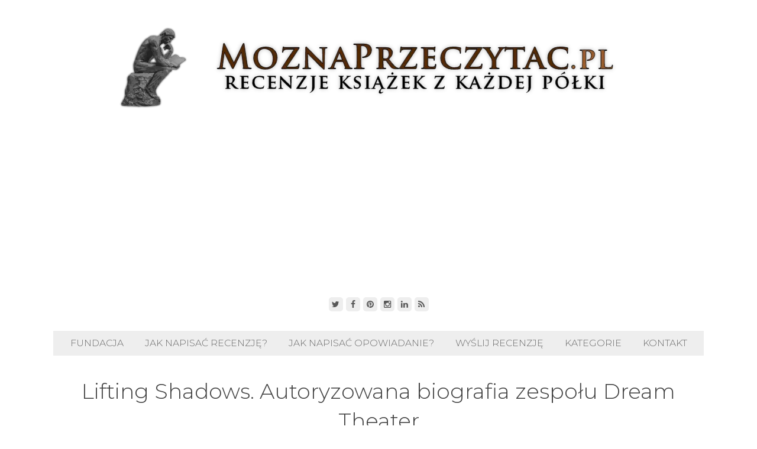

--- FILE ---
content_type: text/html; charset=UTF-8
request_url: https://moznaprzeczytac.pl/tag/lifting-shadows-autoryzowana-biografia-zespolu-dream-theater/
body_size: 14146
content:
<!DOCTYPE html>
<html lang="pl-PL" prefix="og: https://ogp.me/ns#">
<head>
	<meta charset="UTF-8">

	
	<!-- Matomo -->
<script>
  var _paq = window._paq = window._paq || [];
  /* tracker methods like "setCustomDimension" should be called before "trackPageView" */
  _paq.push(['trackPageView']);
  _paq.push(['enableLinkTracking']);
  (function() {
    var u="//scitive.pl/matomo/";
    _paq.push(['setTrackerUrl', u+'matomo.php']);
    _paq.push(['setSiteId', '1']);
    var d=document, g=d.createElement('script'), s=d.getElementsByTagName('script')[0];
    g.async=true; g.src=u+'matomo.js'; s.parentNode.insertBefore(g,s);
  })();
</script>
<!-- End Matomo Code -->

	
	
	<meta name="viewport" content="width=device-width, initial-scale=1">
	<link rel="pingback" href="https://moznaprzeczytac.pl/xmlrpc.php">
	<link rel="profile" href="https://gmpg.org/xfn/11">
  
	
	
	
	
	<link rel=stylesheet href="https://moznaprzeczytac.pl/801b.css" type=text/css media=all>
	<script src="https://buybox.click/js/widget.min.js"></script>
<!-- <script src="https://buybox.click/js/bb-widget.min.js"></script> -->

	
	<!-- Google Tag Manager -->
<script>(function(w,d,s,l,i){w[l]=w[l]||[];w[l].push({'gtm.start':
new Date().getTime(),event:'gtm.js'});var f=d.getElementsByTagName(s)[0],
j=d.createElement(s),dl=l!='dataLayer'?'&l='+l:'';j.async=true;j.src=
'https://www.googletagmanager.com/gtm.js?id='+i+dl;f.parentNode.insertBefore(j,f);
})(window,document,'script','dataLayer','GTM-N44PVC');</script>
<!-- End Google Tag Manager -->
	
	<!-- 
	<script async src="https://pagead2.googlesyndication.com/pagead/js/adsbygoogle.js"></script>
<ins class="adsbygoogle"
     style="display:block"
     data-ad-client="ca-pub-8794618547251742"
     data-ad-slot="7095839718"
     data-ad-format="auto"></ins>
<script>
     (adsbygoogle = window.adsbygoogle || []).push({});
</script>
	 -->
	
	
		<style>img:is([sizes="auto" i], [sizes^="auto," i]) { contain-intrinsic-size: 3000px 1500px }</style>
	
<!-- Optymalizacja wyszukiwarek według Rank Math - https://rankmath.com/ -->
<title>Lifting Shadows. Autoryzowana biografia zespołu Dream Theater - Recenzje książek z każdej półki</title>
<meta name="robots" content="follow, index, max-snippet:-1, max-video-preview:-1, max-image-preview:large"/>
<link rel="canonical" href="https://moznaprzeczytac.pl/tag/lifting-shadows-autoryzowana-biografia-zespolu-dream-theater/" />
<meta property="og:locale" content="pl_PL" />
<meta property="og:type" content="article" />
<meta property="og:title" content="Lifting Shadows. Autoryzowana biografia zespołu Dream Theater - Recenzje książek z każdej półki" />
<meta property="og:url" content="https://moznaprzeczytac.pl/tag/lifting-shadows-autoryzowana-biografia-zespolu-dream-theater/" />
<meta property="og:site_name" content="Recenzje książek z każdej półki" />
<meta property="article:publisher" content="https://facebook.com/MoznaPrzeczytac" />
<meta property="og:image" content="https://moznaprzeczytac.pl/wp-content/uploads/2020/09/moznaprzeczytac-1200x630-1.jpg" />
<meta property="og:image:secure_url" content="https://moznaprzeczytac.pl/wp-content/uploads/2020/09/moznaprzeczytac-1200x630-1.jpg" />
<meta property="og:image:width" content="1200" />
<meta property="og:image:height" content="630" />
<meta property="og:image:alt" content="Recenzje książek z każdej półki MoznaPrzeczytac.pl" />
<meta property="og:image:type" content="image/jpeg" />
<meta name="twitter:card" content="summary_large_image" />
<meta name="twitter:title" content="Lifting Shadows. Autoryzowana biografia zespołu Dream Theater - Recenzje książek z każdej półki" />
<meta name="twitter:site" content="@MoznaPrzeczytac" />
<meta name="twitter:image" content="https://moznaprzeczytac.pl/wp-content/uploads/2020/09/moznaprzeczytac-1200x630-1.jpg" />
<meta name="twitter:label1" content="Wpisy" />
<meta name="twitter:data1" content="1" />
<script type="application/ld+json" class="rank-math-schema">{"@context":"https://schema.org","@graph":[{"@type":"Person","@id":"https://moznaprzeczytac.pl/#person","name":"MoznaPrzeczytac.pl","url":"https://moznaprzeczytac.pl","sameAs":["https://facebook.com/MoznaPrzeczytac","https://twitter.com/MoznaPrzeczytac"],"email":"moznaprzeczytac@gmail.com","image":{"@type":"ImageObject","@id":"https://moznaprzeczytac.pl/#logo","url":"https://moznaprzeczytac.pl/wp-content/uploads/2012/07/favi_d.png","contentUrl":"https://moznaprzeczytac.pl/wp-content/uploads/2012/07/favi_d.png","caption":"MoznaPrzeczytac.pl","inLanguage":"pl-PL","width":"400","height":"349"}},{"@type":"WebSite","@id":"https://moznaprzeczytac.pl/#website","url":"https://moznaprzeczytac.pl","name":"MoznaPrzeczytac.pl","publisher":{"@id":"https://moznaprzeczytac.pl/#person"},"inLanguage":"pl-PL"},{"@type":"CollectionPage","@id":"https://moznaprzeczytac.pl/tag/lifting-shadows-autoryzowana-biografia-zespolu-dream-theater/#webpage","url":"https://moznaprzeczytac.pl/tag/lifting-shadows-autoryzowana-biografia-zespolu-dream-theater/","name":"Lifting Shadows. Autoryzowana biografia zespo\u0142u Dream Theater - Recenzje ksi\u0105\u017cek z ka\u017cdej p\u00f3\u0142ki","isPartOf":{"@id":"https://moznaprzeczytac.pl/#website"},"inLanguage":"pl-PL"}]}</script>
<!-- /Wtyczka Rank Math WordPress SEO -->

<link rel='dns-prefetch' href='//www.googletagmanager.com' />
<link rel='dns-prefetch' href='//fonts.googleapis.com' />
<link rel='dns-prefetch' href='//pagead2.googlesyndication.com' />
<link rel="alternate" type="application/rss+xml" title="Recenzje książek z każdej półki &raquo; Kanał z wpisami" href="https://moznaprzeczytac.pl/feed/" />
<link rel="alternate" type="application/rss+xml" title="Recenzje książek z każdej półki &raquo; Kanał z komentarzami" href="https://moznaprzeczytac.pl/comments/feed/" />
<link rel="alternate" type="application/rss+xml" title="Recenzje książek z każdej półki &raquo; Kanał z wpisami otagowanymi jako Lifting Shadows. Autoryzowana biografia zespołu Dream Theater" href="https://moznaprzeczytac.pl/tag/lifting-shadows-autoryzowana-biografia-zespolu-dream-theater/feed/" />
<script type="text/javascript">
/* <![CDATA[ */
window._wpemojiSettings = {"baseUrl":"https:\/\/s.w.org\/images\/core\/emoji\/16.0.1\/72x72\/","ext":".png","svgUrl":"https:\/\/s.w.org\/images\/core\/emoji\/16.0.1\/svg\/","svgExt":".svg","source":{"concatemoji":"https:\/\/moznaprzeczytac.pl\/wp-includes\/js\/wp-emoji-release.min.js?ver=6.8.3"}};
/*! This file is auto-generated */
!function(s,n){var o,i,e;function c(e){try{var t={supportTests:e,timestamp:(new Date).valueOf()};sessionStorage.setItem(o,JSON.stringify(t))}catch(e){}}function p(e,t,n){e.clearRect(0,0,e.canvas.width,e.canvas.height),e.fillText(t,0,0);var t=new Uint32Array(e.getImageData(0,0,e.canvas.width,e.canvas.height).data),a=(e.clearRect(0,0,e.canvas.width,e.canvas.height),e.fillText(n,0,0),new Uint32Array(e.getImageData(0,0,e.canvas.width,e.canvas.height).data));return t.every(function(e,t){return e===a[t]})}function u(e,t){e.clearRect(0,0,e.canvas.width,e.canvas.height),e.fillText(t,0,0);for(var n=e.getImageData(16,16,1,1),a=0;a<n.data.length;a++)if(0!==n.data[a])return!1;return!0}function f(e,t,n,a){switch(t){case"flag":return n(e,"\ud83c\udff3\ufe0f\u200d\u26a7\ufe0f","\ud83c\udff3\ufe0f\u200b\u26a7\ufe0f")?!1:!n(e,"\ud83c\udde8\ud83c\uddf6","\ud83c\udde8\u200b\ud83c\uddf6")&&!n(e,"\ud83c\udff4\udb40\udc67\udb40\udc62\udb40\udc65\udb40\udc6e\udb40\udc67\udb40\udc7f","\ud83c\udff4\u200b\udb40\udc67\u200b\udb40\udc62\u200b\udb40\udc65\u200b\udb40\udc6e\u200b\udb40\udc67\u200b\udb40\udc7f");case"emoji":return!a(e,"\ud83e\udedf")}return!1}function g(e,t,n,a){var r="undefined"!=typeof WorkerGlobalScope&&self instanceof WorkerGlobalScope?new OffscreenCanvas(300,150):s.createElement("canvas"),o=r.getContext("2d",{willReadFrequently:!0}),i=(o.textBaseline="top",o.font="600 32px Arial",{});return e.forEach(function(e){i[e]=t(o,e,n,a)}),i}function t(e){var t=s.createElement("script");t.src=e,t.defer=!0,s.head.appendChild(t)}"undefined"!=typeof Promise&&(o="wpEmojiSettingsSupports",i=["flag","emoji"],n.supports={everything:!0,everythingExceptFlag:!0},e=new Promise(function(e){s.addEventListener("DOMContentLoaded",e,{once:!0})}),new Promise(function(t){var n=function(){try{var e=JSON.parse(sessionStorage.getItem(o));if("object"==typeof e&&"number"==typeof e.timestamp&&(new Date).valueOf()<e.timestamp+604800&&"object"==typeof e.supportTests)return e.supportTests}catch(e){}return null}();if(!n){if("undefined"!=typeof Worker&&"undefined"!=typeof OffscreenCanvas&&"undefined"!=typeof URL&&URL.createObjectURL&&"undefined"!=typeof Blob)try{var e="postMessage("+g.toString()+"("+[JSON.stringify(i),f.toString(),p.toString(),u.toString()].join(",")+"));",a=new Blob([e],{type:"text/javascript"}),r=new Worker(URL.createObjectURL(a),{name:"wpTestEmojiSupports"});return void(r.onmessage=function(e){c(n=e.data),r.terminate(),t(n)})}catch(e){}c(n=g(i,f,p,u))}t(n)}).then(function(e){for(var t in e)n.supports[t]=e[t],n.supports.everything=n.supports.everything&&n.supports[t],"flag"!==t&&(n.supports.everythingExceptFlag=n.supports.everythingExceptFlag&&n.supports[t]);n.supports.everythingExceptFlag=n.supports.everythingExceptFlag&&!n.supports.flag,n.DOMReady=!1,n.readyCallback=function(){n.DOMReady=!0}}).then(function(){return e}).then(function(){var e;n.supports.everything||(n.readyCallback(),(e=n.source||{}).concatemoji?t(e.concatemoji):e.wpemoji&&e.twemoji&&(t(e.twemoji),t(e.wpemoji)))}))}((window,document),window._wpemojiSettings);
/* ]]> */
</script>
<style id="litespeed-ccss">ul{box-sizing:border-box}:root{--wp--preset--font-size--normal:16px;--wp--preset--font-size--huge:42px}.screen-reader-text{border:0;clip:rect(1px,1px,1px,1px);-webkit-clip-path:inset(50%);clip-path:inset(50%);height:1px;margin:-1px;overflow:hidden;padding:0;position:absolute;width:1px;word-wrap:normal!important}body{--wp--preset--color--black:#000;--wp--preset--color--cyan-bluish-gray:#abb8c3;--wp--preset--color--white:#fff;--wp--preset--color--pale-pink:#f78da7;--wp--preset--color--vivid-red:#cf2e2e;--wp--preset--color--luminous-vivid-orange:#ff6900;--wp--preset--color--luminous-vivid-amber:#fcb900;--wp--preset--color--light-green-cyan:#7bdcb5;--wp--preset--color--vivid-green-cyan:#00d084;--wp--preset--color--pale-cyan-blue:#8ed1fc;--wp--preset--color--vivid-cyan-blue:#0693e3;--wp--preset--color--vivid-purple:#9b51e0;--wp--preset--gradient--vivid-cyan-blue-to-vivid-purple:linear-gradient(135deg,rgba(6,147,227,1) 0%,#9b51e0 100%);--wp--preset--gradient--light-green-cyan-to-vivid-green-cyan:linear-gradient(135deg,#7adcb4 0%,#00d082 100%);--wp--preset--gradient--luminous-vivid-amber-to-luminous-vivid-orange:linear-gradient(135deg,rgba(252,185,0,1) 0%,rgba(255,105,0,1) 100%);--wp--preset--gradient--luminous-vivid-orange-to-vivid-red:linear-gradient(135deg,rgba(255,105,0,1) 0%,#cf2e2e 100%);--wp--preset--gradient--very-light-gray-to-cyan-bluish-gray:linear-gradient(135deg,#eee 0%,#a9b8c3 100%);--wp--preset--gradient--cool-to-warm-spectrum:linear-gradient(135deg,#4aeadc 0%,#9778d1 20%,#cf2aba 40%,#ee2c82 60%,#fb6962 80%,#fef84c 100%);--wp--preset--gradient--blush-light-purple:linear-gradient(135deg,#ffceec 0%,#9896f0 100%);--wp--preset--gradient--blush-bordeaux:linear-gradient(135deg,#fecda5 0%,#fe2d2d 50%,#6b003e 100%);--wp--preset--gradient--luminous-dusk:linear-gradient(135deg,#ffcb70 0%,#c751c0 50%,#4158d0 100%);--wp--preset--gradient--pale-ocean:linear-gradient(135deg,#fff5cb 0%,#b6e3d4 50%,#33a7b5 100%);--wp--preset--gradient--electric-grass:linear-gradient(135deg,#caf880 0%,#71ce7e 100%);--wp--preset--gradient--midnight:linear-gradient(135deg,#020381 0%,#2874fc 100%);--wp--preset--duotone--dark-grayscale:url('#wp-duotone-dark-grayscale');--wp--preset--duotone--grayscale:url('#wp-duotone-grayscale');--wp--preset--duotone--purple-yellow:url('#wp-duotone-purple-yellow');--wp--preset--duotone--blue-red:url('#wp-duotone-blue-red');--wp--preset--duotone--midnight:url('#wp-duotone-midnight');--wp--preset--duotone--magenta-yellow:url('#wp-duotone-magenta-yellow');--wp--preset--duotone--purple-green:url('#wp-duotone-purple-green');--wp--preset--duotone--blue-orange:url('#wp-duotone-blue-orange');--wp--preset--font-size--small:13px;--wp--preset--font-size--medium:20px;--wp--preset--font-size--large:36px;--wp--preset--font-size--x-large:42px}.fa{display:inline-block;font:normal normal normal 14px/1 FontAwesome;font-size:inherit;text-rendering:auto;-webkit-font-smoothing:antialiased;-moz-osx-font-smoothing:grayscale}.fa-search:before{content:"\f002"}.fa-twitter:before{content:"\f099"}.fa-facebook:before{content:"\f09a"}.fa-rss:before{content:"\f09e"}.fa-pinterest:before{content:"\f0d2"}.fa-caret-up:before{content:"\f0d8"}.fa-angle-down:before{content:"\f107"}.fa-instagram:before{content:"\f16d"}html,body,div,span,h1,h4,p,em,img,ins,ul,li,form,article,aside,header,nav{margin:0;padding:0;border:0;outline:0;font-size:100%;font:inherit;vertical-align:baseline;font-family:inherit;font-style:inherit;font-weight:inherit}article,aside,header,nav{display:block}html{font-size:62.5%;overflow-y:scroll;-webkit-text-size-adjust:100%;-ms-text-size-adjust:100%}*,*:before,*:after{-webkit-box-sizing:border-box;-moz-box-sizing:border-box;box-sizing:border-box}body{background:#fff;line-height:1}article,aside,header,main,nav{display:block}ul{list-style:none}a img{border:0}img{max-width:100%;height:auto}.wpex-clr:after{content:"";display:block;height:0;clear:both;visibility:hidden;zoom:1}body{background:#fff;color:#111;font:400 18px/1.8 'Montserrat',sans-serif,'Roboto',Arial;-webkit-font-smoothing:subpixel-antialiased}.wpex-site-wrap{padding:40px 0}.wpex-container{width:1100px;margin:0 auto;max-width:85%}.wpex-content-area{float:left;width:70%;padding-right:30px}.wpex-sidebar{float:right;width:30%;padding-left:10px}.wpex-site-content{margin-bottom:30px}.screen-reader-text{clip:rect(1px,1px,1px,1px);position:absolute!important;height:1px;width:1px;overflow:hidden}.wpex-clr:after{clear:both;content:".";display:block;height:0;line-height:0;visibility:hidden}img{height:auto;max-width:100%}::-webkit-input-placeholder{color:#585858}:-moz-placeholder{color:#585858}::-moz-placeholder{color:#585858}:-ms-input-placeholder{color:#585858}button{background:#333;border:0;color:#fff;display:inline-block;font-weight:500;outline:none;padding:.5em .8em;position:relative;font-size:.929em;-webkit-appearance:none;font-family:inherit}input[type=search],input[type=search]::-webkit-search-decoration,input[type=search]::-webkit-search-cancel-button{-webkit-appearance:none}a{color:#0187d2;text-decoration:none}h1,h4{font-weight:500;color:#444;line-height:1.4}h1{font-size:1.846em;margin:0 0 30px}h4{font-size:1.143em}p{margin:0 0 20px}em{font-style:italic}.wpex-site-header{margin-bottom:30px;text-align:center}.wpex-site-logo img{display:inline-block;max-width:100%;vertical-align:bottom}.wpex-socialbar{padding-top:10px;text-align:center}.wpex-socialbar a{font-size:14px;display:inline-block;height:24px;line-height:24px;width:24px;background:#eee;border-radius:5px;text-align:center;color:#585858}.wpex-dropdown-menu{margin:0;padding:0;list-style:none}.wpex-dropdown-menu li{position:relative}.wpex-dropdown-menu ul{visibility:hidden;opacity:0;position:absolute;top:100%;z-index:9999;margin:0;white-space:nowrap}.wpex-dropdown-menu>li{float:left;display:block}.wpex-dropdown-menu a{display:block;position:relative}.wpex-dropdown-menu ul li{display:block;float:none;position:relative}.wpex-dropdown-menu ul li a{display:block}.wpex-dropdown-menu li ul{min-width:200px}.wpex-site-nav{background:#eee;font-size:.875em;margin-bottom:40px;min-height:42px}.wpex-site-nav{position:relative}.wpex-site-nav .wpex-dropdown-menu{text-align:center}.wpex-site-nav .wpex-dropdown-menu>li{display:inline-block;float:none;height:42px;line-height:42px}.wpex-site-nav .wpex-dropdown-menu a{display:block;color:#686868;font-weight:500;text-transform:uppercase;padding:0 16px}.wpex-site-nav .wpex-dropdown-menu .sub-menu{background:#222;padding:5px 0;text-align:left}.wpex-site-nav .wpex-dropdown-menu .sub-menu li{margin:0;height:auto;line-height:1.5}.wpex-site-nav .wpex-dropdown-menu .sub-menu a{text-transform:none;font-weight:500;padding:5px 15px;border:none;color:#999}.wpex-site-nav .wpex-dropdown-menu li a .fa{margin-right:10px}.wpex-dropdown-arrow-down{display:none}.wpex-sidebar{font-size:.875em}.wpex-sidebar a{color:#585858}.wpex-sidebar-widget{margin-bottom:40px}.wpex-sidebar .widget-title{padding:8px 12px;margin:0 0 20px;font-size:1em;text-align:center;color:#585858;background:#eee}.wpex-sidebar-widget li{list-style:square;list-style-position:inside}.wpex-entry-cat{margin-bottom:10px}.single .wpex-entry-cat{margin:0}.wpex-entry-cat a{display:inline-block;font-size:11px;font-weight:500;padding:2px 5px;margin-right:5px;margin-bottom:5px;text-transform:uppercase;color:#585858;background:#eee}.wpex-post-meta{font-size:.923em;font-family:Georgia;margin-bottom:20px;color:#777}.wpex-post-meta{margin-top:-4px;position:relative}.wpex-post-meta a,.wpex-post-meta span{color:#777}.wpex-post-meta li{display:inline;float:none}.wpex-post-meta .wpex-spacer{display:inline-block;padding:0 5px}.wpex-post-meta li:first-child .wpex-spacer{display:none}.wpex-post-content{margin-bottom:60px}.wpex-post-title{font-size:2em;margin:0 0 5px;font-weight:600}a.wpex-site-scroll-top{z-index:999;position:fixed;visibility:hidden;background:#eee;opacity:0;height:24px;line-height:24px;width:24px;text-align:center;bottom:-10px;border-radius:5px;right:20px;color:#585858;font-size:14px;box-sizing:content-box;-moz-box-sizing:content-box;-webkit-box-sizing:content-box}.wpex-site-searchform input[type=search]{font-size:1em;width:80%;float:left;height:38px;outline:0;border:1px solid #ccc;padding:.6em}.wpex-site-searchform button{display:block;width:20%;float:right;background:#222;color:#ddd;height:38px;line-height:38px;text-align:center;border:0;outline:none;padding:0;font-size:1em}.alignleft{float:left;margin:0 20px 10px 0}.wp-caption{max-width:100%!important}.wp-caption img{display:block;border:0 none;margin:0;width:100%;padding:0;box-shadow:0px 0px 10px #bbb}.wpex-entry-cat a{border:1px solid #111}#pojo-a11y-toolbar{position:fixed;font-size:16px!important;line-height:1.4;z-index:9999}#pojo-a11y-toolbar.pojo-a11y-toolbar-right{right:-180px}#pojo-a11y-toolbar.pojo-a11y-toolbar-right .pojo-a11y-toolbar-toggle{right:180px}#pojo-a11y-toolbar .pojo-a11y-toolbar-toggle{position:absolute}#pojo-a11y-toolbar .pojo-a11y-toolbar-toggle a{display:inline-block;font-size:200%;line-height:0;padding:10px;-webkit-box-shadow:0 0 10px 0 rgba(0,0,0,.1);box-shadow:0 0 10px 0 rgba(0,0,0,.1)}#pojo-a11y-toolbar .pojo-a11y-toolbar-overlay{border:1px solid;font-size:100%;width:180px}#pojo-a11y-toolbar .pojo-a11y-toolbar-overlay p.pojo-a11y-toolbar-title{display:block;line-height:2;font-weight:700;padding:10px 15px 0;margin:0}#pojo-a11y-toolbar .pojo-a11y-toolbar-overlay ul.pojo-a11y-toolbar-items{list-style:none;margin:0;padding:10px 0}#pojo-a11y-toolbar .pojo-a11y-toolbar-overlay ul.pojo-a11y-toolbar-items.pojo-a11y-links{border-top:1px solid}#pojo-a11y-toolbar .pojo-a11y-toolbar-overlay ul.pojo-a11y-toolbar-items li.pojo-a11y-toolbar-item a{display:block;padding:10px 15px;font-size:80%;line-height:1}#pojo-a11y-toolbar .pojo-a11y-toolbar-overlay ul.pojo-a11y-toolbar-items li.pojo-a11y-toolbar-item a svg{padding-right:6px;display:inline-block;width:1.5em;font-style:normal;font-weight:400;font-size:inherit;line-height:1;text-align:center;text-rendering:auto;vertical-align:middle}#pojo-a11y-toolbar .pojo-a11y-toolbar-overlay ul.pojo-a11y-toolbar-items li.pojo-a11y-toolbar-item a .pojo-a11y-toolbar-text{vertical-align:middle}@media (max-width:767px){#pojo-a11y-toolbar .pojo-a11y-toolbar-overlay p.pojo-a11y-toolbar-title{padding:7px 12px 0}#pojo-a11y-toolbar .pojo-a11y-toolbar-overlay ul.pojo-a11y-toolbar-items{padding:7px 0}#pojo-a11y-toolbar .pojo-a11y-toolbar-overlay ul.pojo-a11y-toolbar-items li.pojo-a11y-toolbar-item a{display:block;padding:7px 12px}}.pojo-skip-link{position:absolute;top:-1000em}*,:before,:after{box-sizing:border-box}.pojo-sr-only{position:absolute;width:1px;height:1px;padding:0;margin:-1px;overflow:hidden;clip:rect(0,0,0,0);border:0}.wpex-container{max-width:90%}@media only screen and (max-width:959px){.wpex-site-branding{max-width:none;float:none}.wpex-content-area,.wpex-sidebar{width:100%;float:none!important;max-width:none;padding:0}.wpex-sidebar{clear:both;padding:50px 0 0;margin:0 auto}.wpex-dropdown-menu{display:none}}@media only screen and (max-width:600px){.wpex-sidebar{max-width:none}}#pojo-a11y-toolbar .pojo-a11y-toolbar-toggle a{background-color:#4054b2;color:#fff}#pojo-a11y-toolbar .pojo-a11y-toolbar-overlay,#pojo-a11y-toolbar .pojo-a11y-toolbar-overlay ul.pojo-a11y-toolbar-items.pojo-a11y-links{border-color:#4054b2}#pojo-a11y-toolbar{top:100px!important}#pojo-a11y-toolbar .pojo-a11y-toolbar-overlay{background-color:#fff}#pojo-a11y-toolbar .pojo-a11y-toolbar-overlay ul.pojo-a11y-toolbar-items li.pojo-a11y-toolbar-item a,#pojo-a11y-toolbar .pojo-a11y-toolbar-overlay p.pojo-a11y-toolbar-title{color:#333}@media (max-width:767px){#pojo-a11y-toolbar{top:50px!important}}</style><script>!function(a){"use strict";var b=function(b,c,d){function e(a){return h.body?a():void setTimeout(function(){e(a)})}function f(){i.addEventListener&&i.removeEventListener("load",f),i.media=d||"all"}var g,h=a.document,i=h.createElement("link");if(c)g=c;else{var j=(h.body||h.getElementsByTagName("head")[0]).childNodes;g=j[j.length-1]}var k=h.styleSheets;i.rel="stylesheet",i.href=b,i.media="only x",e(function(){g.parentNode.insertBefore(i,c?g:g.nextSibling)});var l=function(a){for(var b=i.href,c=k.length;c--;)if(k[c].href===b)return a();setTimeout(function(){l(a)})};return i.addEventListener&&i.addEventListener("load",f),i.onloadcssdefined=l,l(f),i};"undefined"!=typeof exports?exports.loadCSS=b:a.loadCSS=b}("undefined"!=typeof global?global:this);!function(a){if(a.loadCSS){var b=loadCSS.relpreload={};if(b.support=function(){try{return a.document.createElement("link").relList.supports("preload")}catch(b){return!1}},b.poly=function(){for(var b=a.document.getElementsByTagName("link"),c=0;c<b.length;c++){var d=b[c];"preload"===d.rel&&"style"===d.getAttribute("as")&&(a.loadCSS(d.href,d,d.getAttribute("media")),d.rel=null)}},!b.support()){b.poly();var c=a.setInterval(b.poly,300);a.addEventListener&&a.addEventListener("load",function(){b.poly(),a.clearInterval(c)}),a.attachEvent&&a.attachEvent("onload",function(){a.clearInterval(c)})}}}(this);</script>
<style id='wp-emoji-styles-inline-css' type='text/css'>

	img.wp-smiley, img.emoji {
		display: inline !important;
		border: none !important;
		box-shadow: none !important;
		height: 1em !important;
		width: 1em !important;
		margin: 0 0.07em !important;
		vertical-align: -0.1em !important;
		background: none !important;
		padding: 0 !important;
	}
</style>
<link data-optimized="1" data-asynced="1" as="style" onload="this.onload=null;this.rel='stylesheet'"  rel='preload' id='wp-block-library-css' href='https://moznaprzeczytac.pl/wp-content/litespeed/css/3ea9a6f2517d4276f06b5b049f98bacb.css?ver=73108' type='text/css' media='all' /><noscript><link data-optimized="1" rel='stylesheet' href='https://moznaprzeczytac.pl/wp-content/litespeed/css/3ea9a6f2517d4276f06b5b049f98bacb.css?ver=73108' type='text/css' media='all' /></noscript>
<style id='classic-theme-styles-inline-css' type='text/css'>
/*! This file is auto-generated */
.wp-block-button__link{color:#fff;background-color:#32373c;border-radius:9999px;box-shadow:none;text-decoration:none;padding:calc(.667em + 2px) calc(1.333em + 2px);font-size:1.125em}.wp-block-file__button{background:#32373c;color:#fff;text-decoration:none}
</style>
<style id='global-styles-inline-css' type='text/css'>
:root{--wp--preset--aspect-ratio--square: 1;--wp--preset--aspect-ratio--4-3: 4/3;--wp--preset--aspect-ratio--3-4: 3/4;--wp--preset--aspect-ratio--3-2: 3/2;--wp--preset--aspect-ratio--2-3: 2/3;--wp--preset--aspect-ratio--16-9: 16/9;--wp--preset--aspect-ratio--9-16: 9/16;--wp--preset--color--black: #000000;--wp--preset--color--cyan-bluish-gray: #abb8c3;--wp--preset--color--white: #ffffff;--wp--preset--color--pale-pink: #f78da7;--wp--preset--color--vivid-red: #cf2e2e;--wp--preset--color--luminous-vivid-orange: #ff6900;--wp--preset--color--luminous-vivid-amber: #fcb900;--wp--preset--color--light-green-cyan: #7bdcb5;--wp--preset--color--vivid-green-cyan: #00d084;--wp--preset--color--pale-cyan-blue: #8ed1fc;--wp--preset--color--vivid-cyan-blue: #0693e3;--wp--preset--color--vivid-purple: #9b51e0;--wp--preset--gradient--vivid-cyan-blue-to-vivid-purple: linear-gradient(135deg,rgba(6,147,227,1) 0%,rgb(155,81,224) 100%);--wp--preset--gradient--light-green-cyan-to-vivid-green-cyan: linear-gradient(135deg,rgb(122,220,180) 0%,rgb(0,208,130) 100%);--wp--preset--gradient--luminous-vivid-amber-to-luminous-vivid-orange: linear-gradient(135deg,rgba(252,185,0,1) 0%,rgba(255,105,0,1) 100%);--wp--preset--gradient--luminous-vivid-orange-to-vivid-red: linear-gradient(135deg,rgba(255,105,0,1) 0%,rgb(207,46,46) 100%);--wp--preset--gradient--very-light-gray-to-cyan-bluish-gray: linear-gradient(135deg,rgb(238,238,238) 0%,rgb(169,184,195) 100%);--wp--preset--gradient--cool-to-warm-spectrum: linear-gradient(135deg,rgb(74,234,220) 0%,rgb(151,120,209) 20%,rgb(207,42,186) 40%,rgb(238,44,130) 60%,rgb(251,105,98) 80%,rgb(254,248,76) 100%);--wp--preset--gradient--blush-light-purple: linear-gradient(135deg,rgb(255,206,236) 0%,rgb(152,150,240) 100%);--wp--preset--gradient--blush-bordeaux: linear-gradient(135deg,rgb(254,205,165) 0%,rgb(254,45,45) 50%,rgb(107,0,62) 100%);--wp--preset--gradient--luminous-dusk: linear-gradient(135deg,rgb(255,203,112) 0%,rgb(199,81,192) 50%,rgb(65,88,208) 100%);--wp--preset--gradient--pale-ocean: linear-gradient(135deg,rgb(255,245,203) 0%,rgb(182,227,212) 50%,rgb(51,167,181) 100%);--wp--preset--gradient--electric-grass: linear-gradient(135deg,rgb(202,248,128) 0%,rgb(113,206,126) 100%);--wp--preset--gradient--midnight: linear-gradient(135deg,rgb(2,3,129) 0%,rgb(40,116,252) 100%);--wp--preset--font-size--small: 13px;--wp--preset--font-size--medium: 20px;--wp--preset--font-size--large: 36px;--wp--preset--font-size--x-large: 42px;--wp--preset--spacing--20: 0.44rem;--wp--preset--spacing--30: 0.67rem;--wp--preset--spacing--40: 1rem;--wp--preset--spacing--50: 1.5rem;--wp--preset--spacing--60: 2.25rem;--wp--preset--spacing--70: 3.38rem;--wp--preset--spacing--80: 5.06rem;--wp--preset--shadow--natural: 6px 6px 9px rgba(0, 0, 0, 0.2);--wp--preset--shadow--deep: 12px 12px 50px rgba(0, 0, 0, 0.4);--wp--preset--shadow--sharp: 6px 6px 0px rgba(0, 0, 0, 0.2);--wp--preset--shadow--outlined: 6px 6px 0px -3px rgba(255, 255, 255, 1), 6px 6px rgba(0, 0, 0, 1);--wp--preset--shadow--crisp: 6px 6px 0px rgba(0, 0, 0, 1);}:where(.is-layout-flex){gap: 0.5em;}:where(.is-layout-grid){gap: 0.5em;}body .is-layout-flex{display: flex;}.is-layout-flex{flex-wrap: wrap;align-items: center;}.is-layout-flex > :is(*, div){margin: 0;}body .is-layout-grid{display: grid;}.is-layout-grid > :is(*, div){margin: 0;}:where(.wp-block-columns.is-layout-flex){gap: 2em;}:where(.wp-block-columns.is-layout-grid){gap: 2em;}:where(.wp-block-post-template.is-layout-flex){gap: 1.25em;}:where(.wp-block-post-template.is-layout-grid){gap: 1.25em;}.has-black-color{color: var(--wp--preset--color--black) !important;}.has-cyan-bluish-gray-color{color: var(--wp--preset--color--cyan-bluish-gray) !important;}.has-white-color{color: var(--wp--preset--color--white) !important;}.has-pale-pink-color{color: var(--wp--preset--color--pale-pink) !important;}.has-vivid-red-color{color: var(--wp--preset--color--vivid-red) !important;}.has-luminous-vivid-orange-color{color: var(--wp--preset--color--luminous-vivid-orange) !important;}.has-luminous-vivid-amber-color{color: var(--wp--preset--color--luminous-vivid-amber) !important;}.has-light-green-cyan-color{color: var(--wp--preset--color--light-green-cyan) !important;}.has-vivid-green-cyan-color{color: var(--wp--preset--color--vivid-green-cyan) !important;}.has-pale-cyan-blue-color{color: var(--wp--preset--color--pale-cyan-blue) !important;}.has-vivid-cyan-blue-color{color: var(--wp--preset--color--vivid-cyan-blue) !important;}.has-vivid-purple-color{color: var(--wp--preset--color--vivid-purple) !important;}.has-black-background-color{background-color: var(--wp--preset--color--black) !important;}.has-cyan-bluish-gray-background-color{background-color: var(--wp--preset--color--cyan-bluish-gray) !important;}.has-white-background-color{background-color: var(--wp--preset--color--white) !important;}.has-pale-pink-background-color{background-color: var(--wp--preset--color--pale-pink) !important;}.has-vivid-red-background-color{background-color: var(--wp--preset--color--vivid-red) !important;}.has-luminous-vivid-orange-background-color{background-color: var(--wp--preset--color--luminous-vivid-orange) !important;}.has-luminous-vivid-amber-background-color{background-color: var(--wp--preset--color--luminous-vivid-amber) !important;}.has-light-green-cyan-background-color{background-color: var(--wp--preset--color--light-green-cyan) !important;}.has-vivid-green-cyan-background-color{background-color: var(--wp--preset--color--vivid-green-cyan) !important;}.has-pale-cyan-blue-background-color{background-color: var(--wp--preset--color--pale-cyan-blue) !important;}.has-vivid-cyan-blue-background-color{background-color: var(--wp--preset--color--vivid-cyan-blue) !important;}.has-vivid-purple-background-color{background-color: var(--wp--preset--color--vivid-purple) !important;}.has-black-border-color{border-color: var(--wp--preset--color--black) !important;}.has-cyan-bluish-gray-border-color{border-color: var(--wp--preset--color--cyan-bluish-gray) !important;}.has-white-border-color{border-color: var(--wp--preset--color--white) !important;}.has-pale-pink-border-color{border-color: var(--wp--preset--color--pale-pink) !important;}.has-vivid-red-border-color{border-color: var(--wp--preset--color--vivid-red) !important;}.has-luminous-vivid-orange-border-color{border-color: var(--wp--preset--color--luminous-vivid-orange) !important;}.has-luminous-vivid-amber-border-color{border-color: var(--wp--preset--color--luminous-vivid-amber) !important;}.has-light-green-cyan-border-color{border-color: var(--wp--preset--color--light-green-cyan) !important;}.has-vivid-green-cyan-border-color{border-color: var(--wp--preset--color--vivid-green-cyan) !important;}.has-pale-cyan-blue-border-color{border-color: var(--wp--preset--color--pale-cyan-blue) !important;}.has-vivid-cyan-blue-border-color{border-color: var(--wp--preset--color--vivid-cyan-blue) !important;}.has-vivid-purple-border-color{border-color: var(--wp--preset--color--vivid-purple) !important;}.has-vivid-cyan-blue-to-vivid-purple-gradient-background{background: var(--wp--preset--gradient--vivid-cyan-blue-to-vivid-purple) !important;}.has-light-green-cyan-to-vivid-green-cyan-gradient-background{background: var(--wp--preset--gradient--light-green-cyan-to-vivid-green-cyan) !important;}.has-luminous-vivid-amber-to-luminous-vivid-orange-gradient-background{background: var(--wp--preset--gradient--luminous-vivid-amber-to-luminous-vivid-orange) !important;}.has-luminous-vivid-orange-to-vivid-red-gradient-background{background: var(--wp--preset--gradient--luminous-vivid-orange-to-vivid-red) !important;}.has-very-light-gray-to-cyan-bluish-gray-gradient-background{background: var(--wp--preset--gradient--very-light-gray-to-cyan-bluish-gray) !important;}.has-cool-to-warm-spectrum-gradient-background{background: var(--wp--preset--gradient--cool-to-warm-spectrum) !important;}.has-blush-light-purple-gradient-background{background: var(--wp--preset--gradient--blush-light-purple) !important;}.has-blush-bordeaux-gradient-background{background: var(--wp--preset--gradient--blush-bordeaux) !important;}.has-luminous-dusk-gradient-background{background: var(--wp--preset--gradient--luminous-dusk) !important;}.has-pale-ocean-gradient-background{background: var(--wp--preset--gradient--pale-ocean) !important;}.has-electric-grass-gradient-background{background: var(--wp--preset--gradient--electric-grass) !important;}.has-midnight-gradient-background{background: var(--wp--preset--gradient--midnight) !important;}.has-small-font-size{font-size: var(--wp--preset--font-size--small) !important;}.has-medium-font-size{font-size: var(--wp--preset--font-size--medium) !important;}.has-large-font-size{font-size: var(--wp--preset--font-size--large) !important;}.has-x-large-font-size{font-size: var(--wp--preset--font-size--x-large) !important;}
:where(.wp-block-post-template.is-layout-flex){gap: 1.25em;}:where(.wp-block-post-template.is-layout-grid){gap: 1.25em;}
:where(.wp-block-columns.is-layout-flex){gap: 2em;}:where(.wp-block-columns.is-layout-grid){gap: 2em;}
:root :where(.wp-block-pullquote){font-size: 1.5em;line-height: 1.6;}
</style>
<link data-optimized="1" data-asynced="1" as="style" onload="this.onload=null;this.rel='stylesheet'"  rel='preload' id='font-awesome-css' href='https://moznaprzeczytac.pl/wp-content/litespeed/css/4f0e71a10495813c8ee36b1927da1f18.css?ver=0e34e' type='text/css' media='all' /><noscript><link data-optimized="1" rel='stylesheet' href='https://moznaprzeczytac.pl/wp-content/litespeed/css/4f0e71a10495813c8ee36b1927da1f18.css?ver=0e34e' type='text/css' media='all' /></noscript>
<link data-asynced="1" as="style" onload="this.onload=null;this.rel='stylesheet'"  crossorigin="anonymous" rel='preload' id='google-font-roboto-css' href='https://fonts.googleapis.com/css?family=Roboto%3A400%2C300%2C300italic%2C400italic%2C500%2C500italic%2C700%2C700italic&#038;subset=latin%2Cgreek%2Cgreek-ext%2Ccyrillic-ext%2Clatin-ext%2Ccyrillic&#038;ver=6.8.3' type='text/css' media='all' /><noscript><link crossorigin="anonymous" rel='stylesheet' href='https://fonts.googleapis.com/css?family=Roboto%3A400%2C300%2C300italic%2C400italic%2C500%2C500italic%2C700%2C700italic&#038;subset=latin%2Cgreek%2Cgreek-ext%2Ccyrillic-ext%2Clatin-ext%2Ccyrillic&#038;ver=6.8.3' type='text/css' media='all' /></noscript>
<link data-optimized="1" data-asynced="1" as="style" onload="this.onload=null;this.rel='stylesheet'"  rel='preload' id='style-css' href='https://moznaprzeczytac.pl/wp-content/litespeed/css/1116e8ceb35494c9479835200c5e98b6.css?ver=1cc58' type='text/css' media='all' /><noscript><link data-optimized="1" rel='stylesheet' href='https://moznaprzeczytac.pl/wp-content/litespeed/css/1116e8ceb35494c9479835200c5e98b6.css?ver=1cc58' type='text/css' media='all' /></noscript>
<link data-optimized="1" data-asynced="1" as="style" onload="this.onload=null;this.rel='stylesheet'"  rel='preload' id='wpex-responsive-css' href='https://moznaprzeczytac.pl/wp-content/litespeed/css/56d9c74f218e3e68e90a57486445b233.css?ver=6ef80' type='text/css' media='all' /><noscript><link data-optimized="1" rel='stylesheet' href='https://moznaprzeczytac.pl/wp-content/litespeed/css/56d9c74f218e3e68e90a57486445b233.css?ver=6ef80' type='text/css' media='all' /></noscript>
<!--[if lt IE 9]>
<script type="text/javascript" src="https://moznaprzeczytac.pl/wp-content/themes/wpex-mesa/js/js/html5.js?ver=6.8.3" id="html5shiv-js"></script>
<![endif]-->
<script type="text/javascript" src="https://moznaprzeczytac.pl/wp-includes/js/jquery/jquery.min.js?ver=3.7.1" id="jquery-core-js"></script>
<script data-optimized="1" type="text/javascript" src="https://moznaprzeczytac.pl/wp-content/litespeed/js/0206f702ac4df8545fbc12f4eeca5fba.js?ver=815f5" id="jquery-migrate-js"></script>

<!-- Fragment znacznika Google (gtag.js) dodany przez Site Kit -->
<!-- Fragment Google Analytics dodany przez Site Kit -->
<script type="text/javascript" src="https://www.googletagmanager.com/gtag/js?id=G-9995YW5QTV" id="google_gtagjs-js" async></script>
<script type="text/javascript" id="google_gtagjs-js-after">
/* <![CDATA[ */
window.dataLayer = window.dataLayer || [];function gtag(){dataLayer.push(arguments);}
gtag("set","linker",{"domains":["moznaprzeczytac.pl"]});
gtag("js", new Date());
gtag("set", "developer_id.dZTNiMT", true);
gtag("config", "G-9995YW5QTV");
/* ]]> */
</script>
<link rel="https://api.w.org/" href="https://moznaprzeczytac.pl/wp-json/" /><link rel="alternate" title="JSON" type="application/json" href="https://moznaprzeczytac.pl/wp-json/wp/v2/tags/6876" /><link rel="EditURI" type="application/rsd+xml" title="RSD" href="https://moznaprzeczytac.pl/xmlrpc.php?rsd" />
<meta name="generator" content="WordPress 6.8.3" />
<meta name="generator" content="Site Kit by Google 1.165.0" />
<!-- Znaczniki meta Google AdSense dodane przez Site Kit -->
<meta name="google-adsense-platform-account" content="ca-host-pub-2644536267352236">
<meta name="google-adsense-platform-domain" content="sitekit.withgoogle.com">
<!-- Zakończ dodawanie meta znaczników Google AdSense przez Site Kit -->
<!-- There is no amphtml version available for this URL. -->
<!-- Fragment Google AdSense dodany przez Site Kit -->
<script type="text/javascript" async="async" src="https://pagead2.googlesyndication.com/pagead/js/adsbygoogle.js?client=ca-pub-8794618547251742&amp;host=ca-host-pub-2644536267352236" crossorigin="anonymous"></script>

<!-- Zakończ fragment Google AdSense dodany przez Site Kit -->
<link rel="icon" href="https://moznaprzeczytac.pl/wp-content/uploads/2013/07/favi_m-40x40.png" sizes="32x32" />
<link rel="icon" href="https://moznaprzeczytac.pl/wp-content/uploads/2013/07/favi_m.png" sizes="192x192" />
<link rel="apple-touch-icon" href="https://moznaprzeczytac.pl/wp-content/uploads/2013/07/favi_m.png" />
<meta name="msapplication-TileImage" content="https://moznaprzeczytac.pl/wp-content/uploads/2013/07/favi_m.png" />
<meta name="generator" content="Built With The Mesa WordPress Theme 1.1 by WPExplorer.com" />
<meta name="yandex-verification" content="a3c0c9cae09c396c" />

</head>

<body class="archive tag tag-lifting-shadows-autoryzowana-biografia-zespolu-dream-theater tag-6876 wp-theme-wpex-mesa full-width">

	<a class="skip-link screen-reader-text" href="#content">Skip to content</a>

	<div class="wpex-site-wrap wpex-clr">

		
<div class="wpex-site-header-wrap wpex-clr">

	<header class="wpex-site-header wpex-container wpex-clr">

		<div class="wpex-site-branding wpex-clr">

			
<div class="wpex-site-logo wpex-clr">

	
		<a href="https://moznaprzeczytac.pl/" title="Recenzje książek z każdej półki" rel="home">
			<img src="http://moznaprzeczytac.pl/wp-content/uploads/2013/11/logo-moznaprzeczytac-112013.png" alt="Recenzje książek z każdej półki" />
		</a>

	
</div><!-- .wpex-site-logo -->
			
							
	<div class="wpex-socialbar wpex-clr">
						<a href="https://twitter.com/MoznaPrzeczytac" title="Twitter" target="_blank"><span class="fa fa-twitter" aria-hidden="true"></span></a>
									<a href="https://facebook.com/MoznaPrzeczytac" title="Facebook" target="_blank"><span class="fa fa-facebook" aria-hidden="true"></span></a>
									<a href="https://pinterest.com/MoznaPrzeczytac" title="Pinterest" target="_blank"><span class="fa fa-pinterest" aria-hidden="true"></span></a>
													<a href="https://instagram.com/MoznaPrzeczytac" title="Instagram" target="_blank"><span class="fa fa-instagram" aria-hidden="true"></span></a>
									<a href="https://pl.linkedin.com/company/fundacja-mo%C5%BCna-przeczyta%C4%87" title="LinkedIn" target="_blank"><span class="fa fa-linkedin" aria-hidden="true"></span></a>
																											<a href="http://moznaprzeczytac.pl/feed/" title="RSS" target="_blank"><span class="fa fa-rss" aria-hidden="true"></span></a>
								</div><!-- .wpex-socialbar -->

			
		</div><!-- .wpex-site-branding -->

	</header><!-- .wpex-site-header -->

</div><!-- .wpex-site-header-wrap -->


	<nav class="wpex-site-nav-wrap wpex-clr">

		<div class="wpex-site-nav wpex-container wpex-clr">

			<div class="wpex-site-nav-inner wpex-clr">

				<ul id="menu-menu1" class="wpex-dropdown-menu wpex-clr"><li id="menu-item-22546" class="menu-item menu-item-type-custom menu-item-object-custom menu-item-22546"><a href="https://fundacja.moznaprzeczytac.pl">Fundacja</a></li>
<li id="menu-item-1006" class="menu-item menu-item-type-post_type menu-item-object-page menu-item-1006"><a href="https://moznaprzeczytac.pl/jak-napisac-recenzje-ksiazki/" title="Recenzja książki &#8211; jak napisać">Jak napisać recenzję?</a></li>
<li id="menu-item-3485" class="menu-item menu-item-type-post_type menu-item-object-page menu-item-3485"><a href="https://moznaprzeczytac.pl/jak-napisac-opowiadanie/">Jak napisać opowiadanie?</a></li>
<li id="menu-item-2806" class="menu-item menu-item-type-post_type menu-item-object-page menu-item-2806"><a href="https://moznaprzeczytac.pl/wyslij-recenzje/">Wyślij recenzję</a></li>
<li id="menu-item-19579" class="menu-item menu-item-type-custom menu-item-object-custom menu-item-has-children menu-item-19579"><a href="#">Kategorie <span class="fa fa-angle-down wpex-dropdown-arrow-down" aria-hidden="true"></span></a>
<ul class="sub-menu">
	<li id="menu-item-19581" class="menu-item menu-item-type-taxonomy menu-item-object-category menu-item-19581"><a href="https://moznaprzeczytac.pl/albumy/">Albumy</a></li>
	<li id="menu-item-19582" class="menu-item menu-item-type-taxonomy menu-item-object-category menu-item-19582"><a href="https://moznaprzeczytac.pl/anty-recenzja/">Anty-recenzja</a></li>
	<li id="menu-item-19583" class="menu-item menu-item-type-taxonomy menu-item-object-category menu-item-19583"><a href="https://moznaprzeczytac.pl/autorzy/">Autorzy</a></li>
	<li id="menu-item-19585" class="menu-item menu-item-type-taxonomy menu-item-object-category menu-item-19585"><a href="https://moznaprzeczytac.pl/biografie-i-wspomnienia/">Biografie i wspomnienia</a></li>
	<li id="menu-item-19586" class="menu-item menu-item-type-taxonomy menu-item-object-category menu-item-19586"><a href="https://moznaprzeczytac.pl/biznes-i-zarzadzanie/">Biznes i zarządzanie</a></li>
	<li id="menu-item-19587" class="menu-item menu-item-type-taxonomy menu-item-object-category menu-item-19587"><a href="https://moznaprzeczytac.pl/czasopisma/">Czasopisma</a></li>
	<li id="menu-item-19588" class="menu-item menu-item-type-taxonomy menu-item-object-category menu-item-19588"><a href="https://moznaprzeczytac.pl/dramat/">Dramat</a></li>
	<li id="menu-item-19589" class="menu-item menu-item-type-taxonomy menu-item-object-category menu-item-19589"><a href="https://moznaprzeczytac.pl/fantastyka/">Fantastyka</a></li>
	<li id="menu-item-19590" class="menu-item menu-item-type-taxonomy menu-item-object-category menu-item-19590"><a href="https://moznaprzeczytac.pl/fantastyka-naukowa/">Fantastyka naukowa</a></li>
	<li id="menu-item-19591" class="menu-item menu-item-type-taxonomy menu-item-object-category menu-item-19591"><a href="https://moznaprzeczytac.pl/felietony-i-eseje/">Felietony i eseje</a></li>
	<li id="menu-item-19592" class="menu-item menu-item-type-taxonomy menu-item-object-category menu-item-19592"><a href="https://moznaprzeczytac.pl/filozofia-i-religia/">Filozofia i religia</a></li>
	<li id="menu-item-19593" class="menu-item menu-item-type-taxonomy menu-item-object-category menu-item-19593"><a href="https://moznaprzeczytac.pl/horror-i-groza/">Horror i groza</a></li>
	<li id="menu-item-19594" class="menu-item menu-item-type-taxonomy menu-item-object-category menu-item-19594"><a href="https://moznaprzeczytac.pl/informatyka-i-technika/">Informatyka i technika</a></li>
	<li id="menu-item-19595" class="menu-item menu-item-type-taxonomy menu-item-object-category menu-item-19595"><a href="https://moznaprzeczytac.pl/inspiracje/">Inspiracje</a></li>
	<li id="menu-item-19596" class="menu-item menu-item-type-taxonomy menu-item-object-category menu-item-19596"><a href="https://moznaprzeczytac.pl/komiksy/">Komiksy</a></li>
	<li id="menu-item-19597" class="menu-item menu-item-type-taxonomy menu-item-object-category menu-item-19597"><a href="https://moznaprzeczytac.pl/ksiazka-a-film/">Książka a film</a></li>
	<li id="menu-item-19598" class="menu-item menu-item-type-taxonomy menu-item-object-category menu-item-19598"><a href="https://moznaprzeczytac.pl/literatura-dla-doroslych/">Literatura dla dorosłych</a></li>
	<li id="menu-item-19599" class="menu-item menu-item-type-taxonomy menu-item-object-category menu-item-19599"><a href="https://moznaprzeczytac.pl/literatura-dziecieca/">Literatura dziecięca</a></li>
	<li id="menu-item-19600" class="menu-item menu-item-type-taxonomy menu-item-object-category menu-item-19600"><a href="https://moznaprzeczytac.pl/literatura-faktu/">Literatura faktu</a></li>
	<li id="menu-item-19601" class="menu-item menu-item-type-taxonomy menu-item-object-category menu-item-19601"><a href="https://moznaprzeczytac.pl/literatura-kobieca/">Literatura kobieca</a></li>
	<li id="menu-item-19602" class="menu-item menu-item-type-taxonomy menu-item-object-category menu-item-19602"><a href="https://moznaprzeczytac.pl/literatura-mlodziezowa/">Literatura młodzieżowa</a></li>
	<li id="menu-item-19603" class="menu-item menu-item-type-taxonomy menu-item-object-category menu-item-19603"><a href="https://moznaprzeczytac.pl/literatura-obca/">Literatura obca</a></li>
	<li id="menu-item-19604" class="menu-item menu-item-type-taxonomy menu-item-object-category menu-item-19604"><a href="https://moznaprzeczytac.pl/literatura-obyczajowa/">Literatura obyczajowa</a></li>
	<li id="menu-item-19605" class="menu-item menu-item-type-taxonomy menu-item-object-category menu-item-19605"><a href="https://moznaprzeczytac.pl/literatura-piekna/">Literatura piękna</a></li>
	<li id="menu-item-19606" class="menu-item menu-item-type-taxonomy menu-item-object-category menu-item-19606"><a href="https://moznaprzeczytac.pl/literatura-przygodowa/">Literatura przygodowa</a></li>
	<li id="menu-item-19607" class="menu-item menu-item-type-taxonomy menu-item-object-category menu-item-19607"><a href="https://moznaprzeczytac.pl/literatura-przyrodnicza/">Literatura przyrodnicza</a></li>
	<li id="menu-item-19608" class="menu-item menu-item-type-taxonomy menu-item-object-category menu-item-19608"><a href="https://moznaprzeczytac.pl/nauki-spoleczne/">Nauki społeczne</a></li>
	<li id="menu-item-19609" class="menu-item menu-item-type-taxonomy menu-item-object-category menu-item-19609"><a href="https://moznaprzeczytac.pl/patronaty/">Patronaty</a></li>
	<li id="menu-item-19610" class="menu-item menu-item-type-taxonomy menu-item-object-category menu-item-19610"><a href="https://moznaprzeczytac.pl/poezja/">Poezja</a></li>
	<li id="menu-item-19611" class="menu-item menu-item-type-taxonomy menu-item-object-category menu-item-19611"><a href="https://moznaprzeczytac.pl/popularnonaukowe/">Popularnonaukowe</a></li>
	<li id="menu-item-19612" class="menu-item menu-item-type-taxonomy menu-item-object-category menu-item-19612"><a href="https://moznaprzeczytac.pl/poradniki/">Poradniki</a></li>
	<li id="menu-item-19613" class="menu-item menu-item-type-taxonomy menu-item-object-category menu-item-19613"><a href="https://moznaprzeczytac.pl/powiesci-historyczne/">Powieści historyczne</a></li>
	<li id="menu-item-19614" class="menu-item menu-item-type-taxonomy menu-item-object-category menu-item-19614"><a href="https://moznaprzeczytac.pl/powiesci-i-opowiadania/">Powieści i opowiadania</a></li>
	<li id="menu-item-19615" class="menu-item menu-item-type-taxonomy menu-item-object-category menu-item-19615"><a href="https://moznaprzeczytac.pl/prawdziwe-historie/">Prawdziwe historie</a></li>
	<li id="menu-item-19616" class="menu-item menu-item-type-taxonomy menu-item-object-category menu-item-19616"><a href="https://moznaprzeczytac.pl/romans/">Romans</a></li>
	<li id="menu-item-19617" class="menu-item menu-item-type-taxonomy menu-item-object-category menu-item-19617"><a href="https://moznaprzeczytac.pl/rozwoj-osobisty/">Rozwój osobisty</a></li>
	<li id="menu-item-19618" class="menu-item menu-item-type-taxonomy menu-item-object-category menu-item-19618"><a href="https://moznaprzeczytac.pl/sensacja-i-kryminal/">Sensacja i kryminał</a></li>
	<li id="menu-item-19619" class="menu-item menu-item-type-taxonomy menu-item-object-category menu-item-19619"><a href="https://moznaprzeczytac.pl/sport/">Sport</a></li>
	<li id="menu-item-19620" class="menu-item menu-item-type-taxonomy menu-item-object-category menu-item-19620"><a href="https://moznaprzeczytac.pl/sztuka/">Sztuka</a></li>
	<li id="menu-item-19621" class="menu-item menu-item-type-taxonomy menu-item-object-category menu-item-19621"><a href="https://moznaprzeczytac.pl/thriller/">Thriller</a></li>
	<li id="menu-item-19622" class="menu-item menu-item-type-taxonomy menu-item-object-category menu-item-19622"><a href="https://moznaprzeczytac.pl/turystyka-i-podroze/">Turystyka i podróże</a></li>
	<li id="menu-item-19623" class="menu-item menu-item-type-taxonomy menu-item-object-category menu-item-19623"><a href="https://moznaprzeczytac.pl/wydarzenia/">Wydarzenia</a></li>
	<li id="menu-item-19624" class="menu-item menu-item-type-taxonomy menu-item-object-category menu-item-19624"><a href="https://moznaprzeczytac.pl/wywiady/">Wywiady</a></li>
	<li id="menu-item-19625" class="menu-item menu-item-type-taxonomy menu-item-object-category menu-item-19625"><a href="https://moznaprzeczytac.pl/zdrowie-i-uroda/">Zdrowie i uroda</a></li>
</ul>
</li>
<li id="menu-item-21103" class="menu-item menu-item-type-post_type menu-item-object-page menu-item-21103"><a href="https://moznaprzeczytac.pl/kontakt/">Kontakt</a></li>
</ul>
				</div><!-- .wpex-site-nav-inner -->

		</div><!-- .wpex-site-nav -->

	</nav><!-- .wpex-site-nav-wrap -->


		<div id="content" class="wpex-site-content wpex-container wpex-clr">
<div class="wpex-content-area wpex-clr">

	
	<header class="wpex-archive-header wpex-clr">

		<h1 class="wpex-archive-title">

			
				Lifting Shadows. Autoryzowana biografia zespołu Dream Theater
			
		</h1>

		
	</header><!-- .wpex-archive-header -->


	<main class="wpex-site-main wpex-clr">

		
			<div class="wpex-entries wpex-row wpex-clr">

				
<div id="post-12174" class="wpex-loop-entry wpex-clr wpex-col wpex-count-1 wpex-col-3 post-12174 post type-post status-publish format-standard has-post-thumbnail hentry category-anty-recenzja category-biografie-i-wspomnienia category-recenzje-ksiazek tag-anty-recenzja tag-biografie tag-biografie-i-wywiady-2 tag-isbn-9788363785116 tag-kagra tag-lifting-shadows tag-lifting-shadows-autoryzowana-biografia-zespolu-dream-theater tag-lifting-shadows-autoryzowana-biografia-zespolu-dream-theater-rich-wilson tag-rich-wilson">

	<div class="wpex-loop-entry-inner wpex-clr">

		
			
				
	<div class="wpex-loop-entry-thumbnail wpex-loop-entry-media wpex-clr">
		<a href="https://moznaprzeczytac.pl/lifting-shadows-autoryzowana-biografia-zespolu-dream-theater-rich-wilson/" class="wpex-loop-entry-media-link"><img width="227" height="350" src="https://moznaprzeczytac.pl/wp-content/uploads/2016/10/lifting-shadows.jpg" class="attachment-wpex_entry size-wpex_entry wp-post-image" alt="Recenzja książki Lifting Shadows. Autoryzowana biografia zespołu Dream Theater - Rich Wilson" decoding="async" fetchpriority="high" srcset="https://moznaprzeczytac.pl/wp-content/uploads/2016/10/lifting-shadows.jpg 227w, https://moznaprzeczytac.pl/wp-content/uploads/2016/10/lifting-shadows-195x300.jpg 195w" sizes="(max-width: 227px) 100vw, 227px" /></a>
	</div><!-- .wpex-loop-entry-thumbnail -->


			
		
		<div class="wpex-loop-entry-content wpex-clr">

			
									
	<div class="wpex-entry-cat wpex-clr wpex-button-typo">
		<a href="https://moznaprzeczytac.pl/anty-recenzja/" title="Anty-recenzja" class="wpex-term-117 wpex-accent-bg">Anty-recenzja</a><a href="https://moznaprzeczytac.pl/biografie-i-wspomnienia/" title="Biografie i wspomnienia" class="wpex-term-623 wpex-accent-bg">Biografie i wspomnienia</a><a href="https://moznaprzeczytac.pl/recenzje-ksiazek/" title="Recenzje książek" class="wpex-term-894 wpex-accent-bg">Recenzje książek</a>	</div><!-- .wpex-entry-cat -->

				
				
<header class="wpex-loop-entry-header wpex-clr">
	<h2 class="wpex-loop-entry-title"><a href="https://moznaprzeczytac.pl/lifting-shadows-autoryzowana-biografia-zespolu-dream-theater-rich-wilson/">Lifting Shadows. Autoryzowana biografia zespołu Dream Theater &#8211; Rich Wilson</a></h2><!-- .wpex-loop-entry-title -->
</header><!-- .wpex-loop-entry-header -->
									
<div class="wpex-loop-entry-meta wpex-clr">

	<ul class="wpex-clr">

		
			
				<li class="wpex-date"><span class="wpex-spacer">&middot;</span>20 października 2016</li>

			
			
			
			
		
			
			
				<li class="wpex-author"><span class="wpex-spacer">&middot;</span><a href="https://moznaprzeczytac.pl/author/konrad-morawski/" title="Wpisy od Konrad Morawski" rel="author">Konrad Morawski</a></li>

			
			
			
		
	</ul>

</div><!-- .wpex-entry-meta -->				
			
			
<div class="wpex-loop-entry-excerpt entry wpex-clr">

	
		Wiele recenzji „Lifting Shadows” traktuje tę książkę wyjątkowo łaskawie. W istocie jedyne, co znalazło się tu naprawdę wyjątkowego, to fakt iż dotąd nie powstała żadna rasowa biografia Dream Theater. Książce angielskiego dziennikarza daleko do miana rasowej z opisanych przeze mnie powodów, a kwestia autoryzacji przez zespół pozostanie dla mnie zagadką. Nie przywykłem wszak do rzeczy związanych z Dream Theater o tak niskim standardzie...
	
	<p id="czytajdalej"><a href="https://moznaprzeczytac.pl/lifting-shadows-autoryzowana-biografia-zespolu-dream-theater-rich-wilson/" class="wpex-loop-entry-media-link">
	&#9632; Czytaj dalej &raquo;</a>
		</p>
	
</div><!--.wpex-loop-entry-excerpt -->
		</div><!-- .wpex-loop-entry-content -->

	</div><!-- .wpex-boxed-container -->

</div><!-- .wpex-loop-entry -->


			</div><!-- .wpex-entries -->

			
		
	</main><!-- .wpex-main -->

</div><!-- .wpex-content-area -->

	
	</div><!-- .wpex-site-content -->

	

<footer class="wpex-site-footer-wrap wpex-clr">

	<div class="wpex-site-footer wpex-container wpex-clr">

					
			<div class="wpex-footer-copyright">
				
	<div class="footer-copyright wpex-clr">
		<a href="https://www.wpexplorer.com/mesa-free-wordpress-theme/" target="_blank" title="Mesa WordPress Theme">Mesa</a> Theme by <a href="https://www.wpexplorer.com" title="WPExplorer Themes" target="_blank">WPExplorer</a> for MoznaPrzeczytac.pl	</div><!-- .footer-copyright -->
			</div><!-- .wpex-footer-copyright -->

		
	</div><!-- .wpex-site-footer -->

</footer><!-- .wpex-site-footer-wrap -->
</div><!-- .wpex-site-wrap -->


<a href="#" title="Top" class="wpex-site-scroll-top"><span class="fa fa-caret-up" aria-hidden="true"></span></a><p style="text-align:center;"><a href="https://fundacja.moznaprzeczytac.pl" target="_blank" alt="Fundacja Można Przeczytać" title="Fundacja Można Przeczytać">Serwis recenzencki rozwijany jest przez Fundację Można Przeczytać</a></p>
<script type="speculationrules">
{"prefetch":[{"source":"document","where":{"and":[{"href_matches":"\/*"},{"not":{"href_matches":["\/wp-*.php","\/wp-admin\/*","\/wp-content\/uploads\/*","\/wp-content\/*","\/wp-content\/plugins\/*","\/wp-content\/themes\/wpex-mesa\/*","\/*\\?(.+)"]}},{"not":{"selector_matches":"a[rel~=\"nofollow\"]"}},{"not":{"selector_matches":".no-prefetch, .no-prefetch a"}}]},"eagerness":"conservative"}]}
</script>
<script data-optimized="1" type="text/javascript" src="https://moznaprzeczytac.pl/wp-content/litespeed/js/df7087b95008a2770c882a5fd42e9b99.js?ver=75bfa" id="wp-hooks-js"></script>
<script data-optimized="1" type="text/javascript" src="https://moznaprzeczytac.pl/wp-content/litespeed/js/aef6e28afef5bb6655106c5b0caa759f.js?ver=e2d3f" id="wp-i18n-js"></script>
<script type="text/javascript" id="wp-i18n-js-after">
/* <![CDATA[ */
wp.i18n.setLocaleData( { 'text direction\u0004ltr': [ 'ltr' ] } );
/* ]]> */
</script>
<script data-optimized="1" type="text/javascript" src="https://moznaprzeczytac.pl/wp-content/litespeed/js/0e73eb4f4b001adeda67d3f68e511a77.js?ver=5ac36" id="swv-js"></script>
<script type="text/javascript" id="contact-form-7-js-translations">
/* <![CDATA[ */
( function( domain, translations ) {
	var localeData = translations.locale_data[ domain ] || translations.locale_data.messages;
	localeData[""].domain = domain;
	wp.i18n.setLocaleData( localeData, domain );
} )( "contact-form-7", {"translation-revision-date":"2025-10-29 10:26:34+0000","generator":"GlotPress\/4.0.3","domain":"messages","locale_data":{"messages":{"":{"domain":"messages","plural-forms":"nplurals=3; plural=(n == 1) ? 0 : ((n % 10 >= 2 && n % 10 <= 4 && (n % 100 < 12 || n % 100 > 14)) ? 1 : 2);","lang":"pl"},"This contact form is placed in the wrong place.":["Ten formularz kontaktowy zosta\u0142 umieszczony w niew\u0142a\u015bciwym miejscu."],"Error:":["B\u0142\u0105d:"]}},"comment":{"reference":"includes\/js\/index.js"}} );
/* ]]> */
</script>
<script type="text/javascript" id="contact-form-7-js-before">
/* <![CDATA[ */
var wpcf7 = {
    "api": {
        "root": "https:\/\/moznaprzeczytac.pl\/wp-json\/",
        "namespace": "contact-form-7\/v1"
    },
    "cached": 1
};
/* ]]> */
</script>
<script data-optimized="1" type="text/javascript" src="https://moznaprzeczytac.pl/wp-content/litespeed/js/dc7107150fab24d5f3ebeb45969a843d.js?ver=b0095" id="contact-form-7-js"></script>
<script data-optimized="1" type="text/javascript" src="https://moznaprzeczytac.pl/wp-content/litespeed/js/6dc5d26a6da255d3c2d01019d9dab919.js?ver=2332f" id="slicknav-js"></script>
<script data-optimized="1" type="text/javascript" src="https://moznaprzeczytac.pl/wp-content/litespeed/js/a3052a927bd965ec9d2ebc33b8fafe4b.js?ver=90a2d" id="imagesloaded-js"></script>
<script data-optimized="1" type="text/javascript" src="https://moznaprzeczytac.pl/wp-content/litespeed/js/2252ec3e5dd2bdce72d6f111a9a07ab4.js?ver=12c6c" id="masonry-js"></script>
<script data-optimized="1" type="text/javascript" src="https://moznaprzeczytac.pl/wp-content/litespeed/js/704201d078a2a2b1c200d0c152751c3f.js?ver=28bc6" id="jquery-masonry-js"></script>
<script data-optimized="1" type="text/javascript" src="https://moznaprzeczytac.pl/wp-content/litespeed/js/a8697a23951ad00a3af973de643db884.js?ver=a0186" id="fitvids-js"></script>
<script type="text/javascript" id="wpex-functions-js-extra">
/* <![CDATA[ */
var wpexvars = {"isRTL":"","mobileMenuLabel":"Menu"};
/* ]]> */
</script>
<script data-optimized="1" type="text/javascript" src="https://moznaprzeczytac.pl/wp-content/litespeed/js/05d2f7dbfff9f3fdbd288ed9a1020857.js?ver=d73bb" id="wpex-functions-js"></script>

</body>
</html>

<!-- Page cached by LiteSpeed Cache 7.6.2 on 2026-01-21 11:08:50 -->
<!-- QUIC.cloud CCSS loaded ✅ /ccss/4b95b8331d7b4676af714414d8f86676.css -->

--- FILE ---
content_type: text/html; charset=utf-8
request_url: https://www.google.com/recaptcha/api2/aframe
body_size: 268
content:
<!DOCTYPE HTML><html><head><meta http-equiv="content-type" content="text/html; charset=UTF-8"></head><body><script nonce="CWazzeXgJbGW_KLpMjtlKg">/** Anti-fraud and anti-abuse applications only. See google.com/recaptcha */ try{var clients={'sodar':'https://pagead2.googlesyndication.com/pagead/sodar?'};window.addEventListener("message",function(a){try{if(a.source===window.parent){var b=JSON.parse(a.data);var c=clients[b['id']];if(c){var d=document.createElement('img');d.src=c+b['params']+'&rc='+(localStorage.getItem("rc::a")?sessionStorage.getItem("rc::b"):"");window.document.body.appendChild(d);sessionStorage.setItem("rc::e",parseInt(sessionStorage.getItem("rc::e")||0)+1);localStorage.setItem("rc::h",'1768990136840');}}}catch(b){}});window.parent.postMessage("_grecaptcha_ready", "*");}catch(b){}</script></body></html>

--- FILE ---
content_type: text/css
request_url: https://moznaprzeczytac.pl/wp-content/litespeed/css/1116e8ceb35494c9479835200c5e98b6.css?ver=1cc58
body_size: 8336
content:
@import url(https://fonts.googleapis.com/css2?family=Montserrat:wght@300&display=swap);html,body,div,span,applet,object,iframe,h1,h2,h3,h4,h5,h6,p,blockquote,pre,abbr,acronym,address,big,cite,code,del,dfn,em,img,ins,kbd,q,s,samp,small,strike,strong,sub,sup,tt,var,b,u,i,center,dl,dt,dd,ol,ul,li,fieldset,form,label,legend,table,caption,tbody,tfoot,thead,tr,th,td,article,aside,canvas,details,embed,figure,figcaption,footer,header,hgroup,menu,nav,output,ruby,section,summary,time,mark,audio,video{margin:0;padding:0;border:0;outline:0;font-size:100%;font:inherit;vertical-align:baseline;font-family:inherit;font-style:inherit;font-weight:inherit}article,aside,details,figcaption,figure,footer,header,hgroup,menu,nav,section{display:block}html{font-size:62.5%;overflow-y:scroll;-webkit-text-size-adjust:100%;-ms-text-size-adjust:100%}*,*:before,*:after{-webkit-box-sizing:border-box;-moz-box-sizing:border-box;box-sizing:border-box}body{background:#fff;line-height:1}article,aside,details,figcaption,figure,footer,header,main,nav,section{display:block}ol,ul{list-style:none}table{border-collapse:collapse;border-spacing:0}caption,th,td{font-weight:400;text-align:left}blockquote:before,blockquote:after,q:before,q:after{content:'';content:none}blockquote,q{quotes:none}a:hover,a:active{outline:0}a img{border:0}img{max-width:100%;height:auto}select{max-width:100%}.wpex-clr:after{content:"";display:block;height:0;clear:both;visibility:hidden;zoom:1}.wpex-row,.wpex-row-nonresponsive{margin:0 -20px}.wpex-col{float:left;margin:0 0 40px;padding:0 20px}.wpex-count-1{clear:both}.wpex-col-1{width:100%}.wpex-col-2{width:50%}.wpex-col-3{width:33.33%}.wpex-col-4{width:25%}.wpex-col-5{width:20%}.wpex-col-6{width:16.66666667%}.wpex-row .wpex-col input[type="text"],.wpex-row .wpex-col input[type="password"],.wpex-row .wpex-col input[type="email"],.wpex-row .wpex-col input[type="url"],.wpex-row .wpex-col input[type="tel"]{width:100%}body{background:#fff;color:#111;font:400 18px/1.8 'Montserrat',sans-serif,'Roboto',Arial;-webkit-font-smoothing:subpixel-antialiased}.wpex-site-wrap{padding:40px 0}.wpex-container{width:1100px;margin:0 auto;max-width:85%}.wpex-content-area{float:left;width:70%;padding-right:30px}.wpex-sidebar{float:right;width:30%;padding-left:10px}.wpex-site-content{margin-bottom:30px}body.full-width .wpex-content-area{width:100%;max-width:none;padding:0}body.left-sidebar .wpex-content-area{float:right}body.left-sidebar .wpex-sidebar{float:left}.skip-link.screen-reader-text:focus{font-size:13px}.screen-reader-response{display:none}.screen-reader-text{clip:rect(1px,1px,1px,1px);position:absolute!important;height:1px;width:1px;overflow:hidden}.screen-reader-text:focus{background-color:#f1f1f1;border-radius:3px;box-shadow:0 0 2px 2px rgb(0 0 0 / .4);clip:auto!important;color:#21759b;display:block;font-size:14px;font-size:.875rem;font-weight:700;height:auto;left:5px;line-height:normal;padding:15px 23px 14px;text-decoration:none;top:5px;width:auto;z-index:100000}.wpex-clr:after{clear:both;content:".";display:block;height:0;line-height:0;visibility:hidden}.clear{clear:both}img{height:auto;max-width:100%}.wpex-post-thumbnail img{display:block;width:100%}blockquote{font-size:16px;margin:0 0 20px;position:relative;font-family:Georgia;color:#444;font-style:italic;padding-left:20px;border-left:3px solid #ddd}blockquote.left{float:left;margin-left:0;margin-right:20px;text-align:right;width:33%}blockquote.right{float:right;margin-left:20px;margin-right:0;text-align:left;width:33%}blockquote p:last-child{margin:0}blockquote cite{display:block;margin-top:20px;font-style:italic;font-size:.929em;color:#999}pre{background:#f9f9f9;padding:15px 20px;margin-bottom:30px;white-space:pre-wrap;white-space:-moz-pre-wrap;white-space:-pre-wrap;white-space:-o-pre-wrap;word-wrap:break-word;font-family:'Verdana';font-size:.929em}address{color:#585858;letter-spacing:2px;font-size:1em;margin:20px 0}dt{font-weight:700;text-decoration:underline}dd{margin:0;padding:0 0 30px}.wpex-heading,#reply-title{color:#222;font-size:21px;margin:0 0 30px;border-bottom:1px solid #ddd}.wpex-heading a,.wpex-heading a:hover{text-decoration:none}.display-none{display:none}.display-block{display:block}.wpex-invisible{opacity:0;visibility:hidden;transition:0.2s all}.wpex-visible{opacity:1;visibility:visible}.wpex-text-highlight{display:inline-block;background-color:#FFF49B;color:#A5651A;padding:0 5px}.wpex-notice{padding:20px;margin:0 0 20px;background:#f7f7f7;border-left:4px solid #f0ad4e}.wpex-info{border-left-color:#5bc0de}body .wpex-info strong{color:#5bc0de}.wpex-warning{border-left-color:#d9534f}body .wpex-warning strong{color:#d9534f}.wpex-success{border-left-color:#5cb85c}body .wpex-success strong{color:#5cb85c}.wpex-theme-button{font-size:.929em;display:inline-block;border:1px solid #ddd;padding:.429em .857em;margin:0 4px 4px 0;color:#565656;transition:all 0.15s;margin:0 2px 5px 0}.wpex-theme-button:hover{color:#fff;background:#000;text-decoration:none!important}.wpex-theme-button.blue{border-color:#fff0;background:#3498db;color:#fff}.wpex-theme-button.red{border-color:#fff0;background:#d9534f;color:#fff}.wpex-theme-button.orange{border-color:#fff0;background:#f0ad4e;color:#fff}.wpex-theme-button.green{border-color:#fff0;background:#5cb85c;color:#fff}.wpex-theme-button.black{border-color:#fff0;background:#000;color:#fff}.wpex-theme-button.blue:hover,.wpex-theme-button.red:hover,.wpex-theme-button.orange:hover,.wpex-theme-button.green:hover,.wpex-theme-button.black:hover{opacity:.75}iframe,embed,frame{max-width:100%}.wpex-responsive-embed iframe,.wpex-responsive-embed embed,.wpex-responsive-embed frame{display:none}.wpex-responsive-embed.wpex-show iframe,.wpex-responsive-embed.wpex-show embed,.wpex-responsive-embed.wpex-show frame{display:block}.wpex-entry .wpex-responsive-embed{margin-bottom:20px}.wpex-post-audio iframe,.wpex-loop-entry-audio iframe,.wpex-post-audio embed,.wpex-loop-entry-audio embed,.wpex-post-audio frame,.wpex-loop-entry-audio frame{width:100%}.wpex-border-button{display:block;float:left;border:1px solid #000;color:#000;padding:.4em .8em;transition:all .25s}.wpex-border-button:hover{background:#000;border-color:#fff0;color:#fff}.wpex-entry ul{margin:30px 0 30px 20px}.wpex-entry ul ul{margin:0 0 0 40px}.wpex-entry ol{margin:30px 0 30px 25px}.wpex-entry ol li{margin-bottom:20px}.wpex-entry ul{list-style:disc}.wpex-entry ol{list-style:decimal}input[type="text"],input[type="password"],input[type="email"],input[type="url"],input[type="tel"],textarea{font-size:1em;background:none;border:1px solid #ddd;background:none;color:#585858;border-radius:0;color:inherit;display:block;margin:0;max-width:100%;padding:.65em;font-size:1em;font-weight:inherit;-webkit-appearance:none;box-shadow:none;line-height:1;box-shadow:none}textarea{width:100%;line-height:inherit}input[type="text"]:focus,input[type="password"]:focus,input[type="email"]:focus,input[type="url"]:focus,input[type="tel"]:focus,textarea:focus{outline:none!important;border-color:#ccc}::-webkit-input-placeholder{color:#585858}:-moz-placeholder{color:#585858}::-moz-placeholder{color:#585858}:-ms-input-placeholder{color:#585858}label{font-style:italic;font-family:Georgia;color:#777}.post-password-form label{display:block}.post-password-form input[type="password"]{margin-top:10px;width:100%}button,input[type="button"],input[type="submit"],.wpex-button{background:#333;border:0;color:#fff;display:inline-block;font-weight:500;outline:none;padding:.5em .8em;position:relative;font-size:.929em;cursor:pointer;-webkit-appearance:none;font-family:inherit}input[type="button"]:active,input[type="submit"]:active{margin-top:1px}.wpex-entry input[type="submit"]{margin-top:10px}button:hover,input[type="button"]:hover,input[type="submit"]:hover,.wpex-button:hover{opacity:.8;text-decoration:none}input[type="search"],input[type="search"]::-webkit-search-decoration,input[type="search"]::-webkit-search-cancel-button{-webkit-appearance:none}a{color:#0187D2;text-decoration:none}a:hover{text-decoration:underline}.wpex-entry a:hover{text-decoration:underline}h1,h2,h3,h4,h5,h6{font-weight:500;color:#444;line-height:1.4}.wpex-entry h2,.wpex-entry h3,.wpex-entry h4,.wpex-entry h5,.wpex-entry h6{margin:20px 0 15px}h1{font-size:1.846em;margin:0 0 30px}h2{font-size:1.571em}h3{font-size:1.286em}h4{font-size:1.143em}h5{font-size:1em}h6{font-size:.857em}p{margin:0 0 20px}h1 a,h2 a,h3 a,h4 a{color:inherit;text-decoration:none}h1 a:hover,h2 a:hover,h3 a:hover,h4 a:hover{color:inherit;text-decoration:none;color:inherit}p.lead{color:#777;font-size:1.50em}em{font-style:italic}strong{font-weight:700}.wpex-entry strong{color:#333}small{font-size:80%}hr{border:solid #eee;border-width:1px 0 0;clear:both;height:0;margin:40px 0}.wpex-archive-header{margin-top:-5px;position:relative;margin-bottom:40px;text-align:center}.wpex-archive-title{margin:0;font-size:2em}.wpex-term-description{color:#777;font-size:1.077em;font-family:Georgia}.wpex-term-description p:last-child{margin:0}.wpex-site-header{margin-bottom:30px;text-align:center}.wpex-site-logo img{display:inline-block;max-width:100%;vertical-align:bottom}.site-text-logo a{font-size:2.5em;line-height:1;text-transform:uppercase;font-weight:700;color:#000;display:inline-block}.site-text-logo a:hover{text-decoration:none}.wpex-site-description{color:#888;font-size:1.071em}.wpex-socialbar{padding-top:10px;text-align:center}.wpex-socialbar a{font-size:14px;display:inline-block;height:24px;line-height:24px;width:24px;background:#eee;border-radius:5px;text-align:center;color:#585858;transition:all 0.15s}.wpex-socialbar a:hover{color:#fff;background:#333}.wpex-dropdown-menu{margin:0;padding:0;list-style:none}.wpex-dropdown-menu li{position:relative}.wpex-dropdown-menu ul{visibility:hidden;opacity:0;position:absolute;top:100%;z-index:9999;margin:0;white-space:nowrap;transition:0.35s all;-moz-transition:0.35s all -webkit-transition:0.35s all}.wpex-dropdown-menu>li{float:left;display:block}.wpex-dropdown-menu li:hover>ul,.wpex-dropdown-menu li.wpex-touched>ul,.wpex-dropdown-menu li.focus>ul{margin:0;visibility:visible;opacity:1}.wpex-dropdown-menu a{display:block;position:relative}.wpex-dropdown-menu ul li{display:block;float:none;position:relative}.wpex-dropdown-menu ul li a{display:block}.wpex-dropdown-menu li ul{min-width:200px}.wpex-dropdown-menu ul ul{top:0;left:100%}.wpex-dropdown-menu .dropdown-arrow-side{margin-left:5px}.wpex-dropdown-arrow-side{margin-left:5px}.wpex-site-nav{background:#eee;font-size:.875em;margin-bottom:40px;min-height:42px}.wpex-site-nav,.wpex-site-nav-container{position:relative}.wpex-site-nav .wpex-dropdown-menu{text-align:center}.wpex-site-nav .wpex-dropdown-menu>li{display:inline-block;float:none;height:42px;line-height:42px}.wpex-site-nav .wpex-dropdown-menu a{display:block;color:#686868;font-weight:500;text-transform:uppercase;padding:0 16px;transition:0.15s all ease-in-out;-moz-transition:0.15s all ease-in-out;-webkit-transition:0.15s all ease-in-out}.wpex-site-nav .wpex-dropdown-menu li a:hover,.wpex-site-nav .wpex-dropdown-menu>li.menu-item-has-children:hover>a,.wpex-site-nav .wpex-dropdown-menu>li.current-menu-item>a,.wpex-site-nav .wpex-dropdown-menu>li.parent-menu-item>a,.wpex-site-nav .wpex-dropdown-menu>li.current-menu-ancestor>a{background-color:#222;color:#fff;text-decoration:none;border-color:#fff0}.wpex-site-nav .wpex-dropdown-menu .sub-menu{background:#222;padding:5px 0;text-align:left}.wpex-site-nav .wpex-dropdown-menu .sub-menu ul{top:-5px}.wpex-site-nav .wpex-dropdown-menu .sub-menu li{margin:0;height:auto;line-height:1.5}.wpex-site-nav .wpex-dropdown-menu .sub-menu>li:last-child{border-bottom:0}.wpex-site-nav .wpex-dropdown-menu .sub-menu a{text-transform:none;font-weight:500;padding:5px 15px;border:none;color:#999}.wpex-site-nav .wpex-dropdown-menu .sub-menu a:hover{color:#fff}.wpex-site-nav .wpex-dropdown-menu li a .fa{margin-right:10px}.wpex-dropdown-arrow-down{display:none}.wpex-site-nav .wpex-dropdown-menu>li.wpex-menu-mobile-toggle-li{display:none}.slicknav_menu{display:none}.slicknav_btn{display:block;height:42px;line-height:42px;color:#686868;font-weight:500;text-transform:uppercase;margin:0;border:0;padding:0 16px;cursor:pointer;position:relative}.slicknav_btn:hover{text-decoration:none;color:#222}.slicknav_menu .slicknav_icon{display:block;position:absolute;right:16px;top:50%;margin-top:-4px;width:15px;height:10px;line-height:0}.slicknav_menu .slicknav_icon-bar{display:block;width:100%;height:2px;margin-bottom:2px;background:#585858}.slicknav_nav{position:relative;z-index:999;background:#222;padding:0;margin:0;overflow:hidden}.slicknav_nav li{display:block}.slicknav_nav .slicknav_arrow{font-size:1em;margin:0 0 0 7px}.slicknav_nav .slicknav_item{cursor:pointer}.slicknav_nav a{display:block;text-decoration:none!important;text-transform:uppercase}.slicknav_nav .slicknav_item a,.slicknav_nav .slicknav_parent-link a{display:inline}.slicknav_nav .slicknav_row{display:block;padding:5px 15px;margin:4px 0}.slicknav_nav ul{list-style:none;overflow:hidden}.slicknav_nav ul{padding:0;margin:0 0 0 20px}.slicknav_nav a{color:#999;padding:4px 15px;margin:5px 0;text-decoration:none;font-weight:500}.slicknav_nav a:hover{background:#111;color:#fff}.slicknav_nav ul a{margin:2px 0;padding:2px 15px}.slicknav_nav a .fa{margin-right:10px}.slicknav_nav .slicknav_item a,.slicknav_nav .slicknav_parent-link a{padding:0;margin:0}.slicknav_nav .fa-angle-down,.slicknav_nav .fa-angle-right{display:none}.wpex-sidebar{font-size:.875em}.wpex-sidebar a{color:#585858}.wpex-sidebar a:hover{color:#222;text-decoration:underline}.wpex-sidebar-widget{margin-bottom:40px}.wpex-sidebar .widget-title{padding:8px 12px;margin:0 0 20px;font-size:1em;text-align:center;color:#585858;background:#eee}.sidebar-toggle{display:none}.wpex-sidebar-widget li{list-style:square;list-style-position:inside}.wpex-sidebar select{width:100%}.tagcloud a{display:block;float:left;background:#eee;padding:.1em .6em;margin:0 5px 5px 0;color:#585858;transition:all 0.15s;border-radius:5px}.tagcloud a:hover{color:#fff;background:#333;text-decoration:none}#wp-calendar{background:#fff;width:100%}#wp-calendar tbody td{padding:0;text-align:center;line-height:2em;font-size:.786em}#wp-calendar tbody td a,#wp-calendar tbody td a:hover{text-decoration:underline}#wp-calendar tfoot td{padding:4px;font-size:.786em}#wp-calendar caption{margin:0;padding:.571em;outline:0;background:#000;color:#fff;text-align:center;text-transform:uppercase}#wp-calendar tbody a{display:block;text-decoration:underline}#wp-calendar thead th{background:#eee;border-top:none;text-align:center;border-top:none;padding:.286em}#wp-calendar tfoot td#next{text-align:right}#wp-calendar th,#wp-calendar td{border:1px solid #ddd}.wpex-loop-entry{text-align:center;font-size:.875em}.wpex-loop-entry.format-quote .wpex-loop-entry-inner{padding:30px;font-size:1.313em;font-family:Georgia;font-style:italic;background:#333;color:#fff}.wpex-loop-entry.format-quote p:last-child{margin:0}.wpex-entry-cat{margin-bottom:10px}.single .wpex-entry-cat{margin:0}.wpex-entry-cat a{display:inline-block;font-size:11px;font-weight:500;padding:2px 5px;margin-right:5px;margin-bottom:5px;text-transform:uppercase;transition:0.15s all;-moz-transition:0.15s all;-webkit-transition:0.15s all;color:#585858;background:#eee}.wpex-entry-cat a:hover,.wpex-post-cat a:hover{background:#333;color:#fff;text-decoration:none}.wpex-loop-entry-title{margin:0;font-size:1.313em}.wpex-loop-entry-title:hover{opacity:.65}.wpex-loop-entry-media{color:#fff;position:relative;margin-bottom:20px}.wpex-loop-entry-media a.wpex-loop-entry-media-link,.wpex-loop-entry-media img{display:block;width:100%}a.wpex-loop-entry-media-link:hover img{opacity:.9;-moz-opacity:.9;-webkit-opacity:.9}.wpex-loop-entry.post-entry p:last-child{margin:0}.wpex-readmore{font-size:.929em;display:inline-block;border:1px solid #ddd;padding:.429em .857em;margin:0 4px 4px 0;color:#565656;transition:all 0.15s}.wpex-readmore:hover{text-decoration:none;color:#000;background:#f1f1f1}.wpex-loop-entry .wpex-readmore{margin-top:20px}.wpex-loop-entry-meta,.wpex-post-meta{font-size:.923em;font-family:Georgia;margin-bottom:20px;color:#777}.wpex-post-meta{margin-top:-4px;position:relative}.wpex-loop-entry-meta{margin:4px 0 10px}.wpex-loop-entry-meta a,.wpex-post-meta a,.wpex-entry-meta span,.wpex-post-meta span{color:#777}.wpex-loop-entry-meta a:hover,.wpex-post-meta a:hover{color:#222;text-decoration:underline}.wpex-loop-entry-meta li,.wpex-post-meta li{display:inline;float:none}.wpex-loop-entry-meta .wpex-spacer,.wpex-post-meta .wpex-spacer{display:inline-block;padding:0 5px}.wpex-loop-entry-meta li:first-child .wpex-spacer,.wpex-post-meta li:first-child .wpex-spacer{display:none}.wpex-post-content{margin-bottom:60px}.wpex-post-media{position:relative;margin-bottom:20px}.wpex-post-edit{margin-bottom:30px}.wpex-post-edit a{text-decoration:underline}.wpex-post-title{font-size:2em;margin:0 0 5px;font-weight:600}.wpex-post-footer{margin-bottom:40px}.wpex-post-tags{margin-bottom:60px;color:#000}.wpex-post-tags a{font-size:.929em;display:block;float:left;padding:.1em .6em;border-radius:5px;margin:0 4px 4px 0;color:#585858;background:#eee;transition:all 0.15s}.wpex-post-tags a:hover{color:#fff;background:#333;border-color:#fff0;text-decoration:none}.wpex-post-share{margin:0 0 60px;font-size:13px}.wpex-post-share ul{overflow:hidden}.wpex-post-share li{display:block;float:left;margin-right:6px;margin-bottom:4px}.wpex-post-share a{display:block;padding:.2em .6em;border-radius:5px;color:#fff;background:#000}.wpex-post-share a:hover{text-decoration:none;opacity:.8}.wpex-post-share a .fa{margin-right:5px}.wpex-post-share li.wpex-twitter a{background:#4b96d7}.wpex-post-share li.wpex-facebook a{background:#2a3e8c}.wpex-post-share li.wpex-pinterest a{background:#ae0000}.post-views{margin:30px 0 0}.wpex-author-info{margin-bottom:60px}.wpex-author-info-inner{padding:0 0 0 90px;position:relative}.wpex-author-info-avatar{position:absolute;top:0;left:0}.wpex-author-info-avatar img{display:block}.wpex-author-info-content p:last-child{margin:0}.wpex-author-info-social{margin-top:15px}.wpex-author-info-social a{display:block;float:left;margin-left:4px;text-align:center;color:#585858;background:#eee;border-radius:5px;font-size:14px;height:22px;width:22px;line-height:22px;transition:all 0.15s}.wpex-author-info-social a:first-child{margin:0}.wpex-author-info-social a:hover{background:#000;color:#fff;border-color:#fff0}.wpex-related-posts-wrap{margin-bottom:20px}.wpex-related-posts.wpex-row{margin:0 -10px}.wpex-related-posts.wpex-row .wpex-col{padding:0 10px;margin-bottom:20px}.wpex-related-post-thumbnail{display:block;margin-bottom:5px}.wpex-related-post-thumbnail img:hover{opacity:.9}.wpex-related-post-title{font-size:1em;margin:0}.wpex-related-post-title .wpex-video-icon{margin-right:7px}.wpex-related-post-title .wpex-music-icon{margin-right:10px}.wpex-related-post-meta{margin-top:2px;font-size:.857em;color:#777}.wpex-related-post-meta .fa{margin-right:6px}.wpex-page-thumbnail{margin:0 0 20px;position:relative}.wpex-page-thumbnail img{display:block;width:100%;z-index:1;position:relative}.wpex-page-numbers{padding-top:30px;list-style:none;margin:0;font-size:.846em;text-align:center}.wpex-page-numbers li{display:inline-block;text-align:center;margin-right:2px;background:#fff}.wpex-page-numbers:after{clear:both;content:".";display:block;height:0;line-height:0;visibility:hidden}.wpex-page-numbers a,.wpex-page-numbers span{color:#777;cursor:pointer;display:block;float:left;height:25px;line-height:25px;text-align:center;width:25px;text-align:center;text-decoration:none;transition:0.15s all ease-in-out;-moz-transition:0.15s all ease-in-out;-webkit-transition:0.15s all ease-in-out;border:1px solid #ddd}.wpex-page-numbers a span{border:0}.wpex-page-numbers a:hover,.wpex-page-numbers span.current{background:#333;color:#fff;border-color:#fff0;text-decoration:none}.wpex-page-numbers a:hover span{color:#fff}.infinite-scroll ul.wpex-page-numbers{display:none!important}.wpex-next-prev-nav{font-size:12px;text-transform:uppercase;font-weight:700;letter-spacing:1.5px}.wpex-entry-style-grid .wpex-next-prev-nav{border-top:1px solid #eee;padding-top:40px;margin-top:40px}.wpex-next-prev-nav a{color:#777}.wpex-next-prev-nav .nav-next,.wpex-next-prev-nav .nav-previous{float:left;width:50%}.wpex-next-prev-nav .nav-previous{text-align:right;float:right}.wpex-next-prev-nav .nav-next .fa{margin-right:10px}.wpex-next-prev-nav .nav-previous .fa{margin-left:10px}.wpex-next-prev-nav a:hover{color:#000;text-decoration:none}.wpex-post-navigation{font-size:.813em;padding:6px 0;margin-bottom:20px;border-top:1px solid #eee;border-bottom:1px solid #eee}.wpex-post-navigation .nav-next{float:left;width:48%;text-align:left}.wpex-post-navigation .nav-next .fa{color:#777;margin-right:10px}.wpex-post-navigation .nav-previous{text-align:right;float:right;width:48%}.wpex-post-navigation .nav-previous .fa{color:#777;margin-left:10px}.wpex-post-navigation a{color:#777;font-weight:500}.wpex-post-navigation a:hover{color:#000;text-decoration:none}.wpex-page-links{margin-bottom:30px}.wpex-page-links span,.wpex-page-links a{display:block;float:left;margin-right:5px;border:1px solid #ddd;padding:.4em .6em;line-height:1;transition:all 0.15s}.wpex-page-links span{background-color:#ee4f4f;color:#fff;border-color:#fff0}.wpex-page-links a span{padding:0;border:0;margin:0;background:none;color:#000}.wpex-page-links a:hover,.wpex-page-links a:hover span,.wpex-page-links span:hover{background:#ee4f4f;color:#fff;border-color:#fff0}.wpex-entry-none{text-align:center}.wpex-entry-none p:last-child{margin:0}body.error404 .wpex-entry-none{padding:100px 0;text-align:center;font-size:1.50em}body.error404 .wpex-entry-none h1{margin:0;font-size:100px;line-height:1.3;font-weight:700}a.wpex-site-scroll-top{z-index:999;position:fixed;visibility:hidden;background:#eee;opacity:0;height:24px;line-height:24px;width:24px;text-align:center;bottom:-10px;border-radius:5px;right:20px;color:#585858;font-size:14px;transition:all 0.4s ease-in-out;-webkit-transition:all 0.4s ease-in-out;-moz-transition:all 0.4s ease-in-out;box-sizing:content-box;-moz-box-sizing:content-box;-webkit-box-sizing:content-box}a.wpex-site-scroll-top.show{visibility:visible;opacity:1;bottom:20px}a.wpex-site-scroll-top:hover{background:#333;color:#fff}.wpex-site-searchform input[type="search"]{font-size:1em;width:80%;float:left;height:38px;outline:0;border:1px solid #ccc;padding:.6em}.wpex-site-searchform button{display:block;width:20%;float:right;background:#222;color:#ddd;height:38px;line-height:38px;text-align:center;border:0;outline:none;padding:0;font-size:1em}.wpex-footer-ad{padding:30px 0}.wpex-footer-ad img{display:block;margin:0 auto}.wpex-footer-copyright{padding:30px 0;text-align:center;font-size:.813em;color:#777}.wpex-footer-copyright a{color:#555;text-decoration:underline}.wpex-footer-copyright a:hover{color:#222}.wpcf7-form span.wpcf7-form-control-wrap{display:block;margin-top:10px;position:relative}.wpcf7-form p{margin:0 0 20px}div.wpcf7-validation-errors{margin:25px 0 0}span.wpcf7-not-valid-tip{padding-top:10px;color:#999;font-size:.929em;clear:both;display:block;font-style:italic}.wpcf7-response-output{display:none;padding:20px;border:0;background:#f1f1f1;font-size:12px;color:#000;text-align:center}input.wpcf7-not-valid[type="text"],input.wpcf7-not-valid[type="password"],input.wpcf7-not-valid[type="email"],input.wpcf7-not-valid[type="url"],input.wpcf7-not-valid[type="tel"],textarea.wpcf7-not-valid{border-color:#FF4847}#comments{margin-bottom:40px}#comments a:hover{text-decoration:underline}#comments span.required{color:#C30}.commentlist{margin:0 0 40px;font-size:.875em}.commentlist .children{margin-left:30px}.commentlist li{list-style:none;margin:0}.commentlist .comment{margin-bottom:20px;padding:20px;background:#f6f6f6;position:relative}.comment-author{position:absolute;top:20px;left:20px}.comment-author .avatar{display:block}.comment-meta{margin-bottom:10px;margin-top:-2px}.comment-meta .fn{color:#585858;display:block;font-weight:500;margin:0;font-size:1.25em}.comment-meta .url{color:#585858}.comment-date{display:inline-block;margin-right:12px;font-family:Georgia}.comment-details{margin-left:75px}.comment-content.wpex-entry{word-wrap:break-word}.comment-content p:last-child{margin:0}.comment-content.wpex-entry{padding-bottom:0}.comment-date{margin-top:-5px;position:relative;display:block}.comment-date a{font-size:.9em;color:#a7a7a7}.commentlist #respond{margin-bottom:30px}#comments-logged-in{font-size:.857em;margin-bottom:30px;margin-top:10px}#log-out{float:right;margin-top:-56px}#reply-title{margin:0 0 10px}#commentform{font-size:.875em}#commentform label{display:block;margin-bottom:5px}#commentform textarea{width:100%}#commentform p{margin:0 0 24px}#comments .comment-notes{margin-bottom:20px}#comments .form-allowed-tags{font-size:.857em}#comments .form-allowed-tags{font-style:italic;color:#777}.comment-awaiting-moderation{background:#f1f1f1;color:#585858;display:inline-block;font-size:.857em;margin-bottom:20px;padding:2px 6px}#comments #respond .form-submit #submit{text-align:center}#comments .comment-footer{margin-top:20px}#comments .comment-footer a,#comments a#cancel-comment-reply-link{display:block;float:right;font-size:12px;margin-right:10px;text-transform:none;letter-spacing:normal}#comments .comment-footer a,#comments .logged-in-as a{color:#777}#comments .comment-footer a:hover,#comments .logged-in-as a:hover{color:#222;text-decoration:underline}#comments a#cancel-comment-reply-link{float:right;margin:0}#comments a#cancel-comment-reply-link:hover,#comments .comment-footer a:hover{text-decoration:underline}#comments .logged-in-as{font-size:.875em}#comments .comment-navigation{padding:20px 0 40px}#comments .comment-navigation h3{margin:0 0 30px}#comments .comment-navigation .wpex-nav-previous{width:48%;float:left}#comments .comment-navigation .wpex-nav-next{width:48%;float:right;text-align:right}.commentlist .pingback{padding:0;margin:0;border:0}.commentlist .pingback p{margin:0 0 5px}.commentlist li.pingback.last{margin-bottom:40px;padding-bottom:40px;border-bottom:1px solid #eee}.comments-closed-notice{margin-top:40px;padding:20px;background:#f9f9f9;border:1px solid #000;text-align:center;color:#000;text-transform:uppercase}.wpex-fb-comments{display:block;width:100%}.aligncenter{display:block;margin:0 auto}.alignright{float:right;margin:0 0 10px 20px}.alignleft{float:left;margin:0 20px 10px 0}.floatleft{float:left}.floatright{float:right}.textcenter{text-align:center}.textright{text-align:right}.textleft{text-align:left}.wp-caption{max-width:100%!important}.wp-caption p.wp-caption-text{text-align:center;padding-top:10px;opacity:1;font-weight:400;color:#111;font-style:italic;font-size:1em}.wp-caption img{display:block;border:0 none;margin:0;width:100%;padding:0;box-shadow:0 0 10px #bbb}.wp-smiley{margin:0!important;max-height:1em}#img-attch-page{overflow:hidden;text-align:center}#img-attch-page img{display:inline-block;margin:0 auto;margin-bottom:20px;max-width:100%}.gallery-item{display:block;float:left;margin:0 0 20px;padding:0 10px}.gallery-item img{border:none!important;display:block;margin:0 auto}.gallery-caption{font-size:.857em;text-align:center;padding-top:10px}.gallery-columns-1 .gallery-item{width:100%}.gallery-columns-2 .gallery-item{width:50%}.gallery-columns-3 .gallery-item{width:33.33333333%}.gallery-columns-4 .gallery-item{width:25%}.gallery-columns-5 .gallery-item{width:20%}.gallery-columns-6 .gallery-item{width:16.66666667%}.gallery-columns-7 .gallery-item{width:14.2857%}.gallery-columns-8 .gallery-item{width:12.5%}.gallery-columns-9 .gallery-item{width:11.11111111%}button.et_bloom_submit_subscription{display:inline;display:inline-block}#wpstats{display:none}.form-allowed-tags{font-size:12px}#tekstrecenzji{width:99%}fieldset{border:1px solid gray;-moz-border-radius:0 5px 5px 5px;-webkit-border-radius:0 5px 5px 5px;-khtml-border-radius:0 5px 5px 5px;border-radius:0 5px 5px 5px;font-size:14px;text-align:right;margin-bottom:50px;padding:10px}fieldset:hover{border:1px solid #e4e4a6;background-color:rgb(220 220 220 / .25);border:1px solid gray;-moz-border-radius:0 20px 20px 20px;-webkit-border-radius:0 20px 20px 20px;-khtml-border-radius:0 20px 20px 20px;border-radius:0 20px 20px 20px;font-size:14px;text-align:right;margin-bottom:50px;-moz-box-shadow:0 0 6px 2px rgb(0 0 0 / .5);-webkit-box-shadow:0 0 6px 2px rgb(0 0 0 / .5);box-shadow:0 0 6px 2px rgb(0 0 0 / .5)}#tekstrecenzjif{border:1px solid gray;width:99%}#tekstrecenzjif:hover{border:1px solid #e4e4a6;background-color:rgb(220 220 220 / .25);border:1px solid gray;width:99%}.okladka{max-width:335px;font-size:12px;font-weight:700}textarea.tekstrecenzjip{background-color:rgb(255 255 255 / .65)}#wk-recenzent input[type=text]{text-align:left;float:left}.wpcf7-form-control{display:unset}.comment-body p{padding:0;text-align:justify}.baner1{-moz-box-shadow:0 0 6px 8px rgb(0 0 0 / .4);-webkit-box-shadow:0 0 6px 8px rgb(0 0 0 / .4);box-shadow:0 0 6px 8px rgb(0 0 0 / .4)}.baner{width:960px;margin:0 auto;padding:2px;text-align:center}.baner img{opacity:.8}.baner img:hover{opacity:1}.bottomcontainerBox{display:none!important}.imgwywiad{width:70px!important;height:70px!important;border-radius:50%;-webkit-border-radius:50%;-moz-border-radius:50%}.wpex-loop-entry-inner{padding:5px;// border:1px solid #ccc;// box-shadow:1px 1px 5px #ccc;border-bottom:2px solid #ccc}.attachment-wpex_entry{box-shadow:0 0 10px #ccc}.wpex-loop-entry-title{text-shadow:1px 1px 5px #ccc}.wpex-entry-cat a{border:1px solid #111}.wpex-loop-entry-excerpt{text-align:justify}#czytajdalej{text-align:right;font-weight:700;padding:2px;text-transform:uppercase}

--- FILE ---
content_type: text/css
request_url: https://moznaprzeczytac.pl/wp-content/litespeed/css/56d9c74f218e3e68e90a57486445b233.css?ver=6ef80
body_size: 523
content:
.wpex-container{max-width:90%}.wpex-container .wpex-container{max-width:none}.wpex-menu-mobile-toggle .fa{margin-right:7px}@media only screen and (max-width:959px){.wpex-site-branding,.wpex-header-ad{max-width:none;float:none}.wpex-header-ad{padding-top:20px}.wpex-content-area,.wpex-sidebar{width:100%;float:none!important;max-width:none;padding:0}.wpex-sidebar{clear:both;padding:50px 0 0;margin:0 auto}.wpex-site-footer .wpex-row .wpex-col{width:100%;float:none;margin:0 auto}.wpex-dropdown-menu{display:none}.slicknav_menu{display:block}.wpex-featured-entry-header{max-width:70%}h2.wpex-featured-entry-title{font-size:24px}.wpex-featured-entry-meta{font-size:13px}}@media only screen and (max-width:767px){.wpex-row .wpex-col{float:none;width:100%;clear:both}.wpex-ad-region.single-top,.wpex-ad-region.archives-top{margin-bottom:30px}.wpex-post-slider-caption{font-size:12px;padding:10px}.wpex-featured-entry-header{left:20px;bottom:20px;max-width:80%}h2.wpex-featured-entry-title{font-size:18px}.wpex-featured-entry-meta{font-size:12px}}@media only screen and (max-width:600px){.wpex-sidebar,.wpex-site-footer .wpex-row .wpex-col{max-width:none}.wpex-topbar-social .wpex-txt{display:none}.wpex-topbar-social-item{margin-right:5px}.wpex-cart-count{display:none!important}.wpex-featured-entry-header{left:20px;bottom:20px;max-width:none}h2.wpex-featured-entry-title{font-size:14px}.wpex-featured-entry-meta{font-size:10px}.wpex-page-thumbnail-title h1{font-size:21px}.wpex-author-entry-inner{padding-left:0}.wpex-author-entry-avatar{position:relative;top:auto;left:auto;margin-bottom:20px}.wpex-author-entry-social a{margin-bottom:4px}.wpex-author-info-inner{padding-left:0}.wpex-author-info-avatar{position:relative;top:auto;left:auto;margin-bottom:20px}.wpex-author-info-social a{margin-bottom:4px}}

--- FILE ---
content_type: text/css
request_url: https://moznaprzeczytac.pl/801b.css
body_size: 1459
content:
/*===========================*/
/*  BUY.BOX Stylesheet 2019  */
/*===========================*/
/*===== WIDGET MAIN CONTAINER ======*/
.buybox-widget {
  max-width: 800px;
  border-width: 0px;
  border-style: solid;
  padding: 0;
  margin: 10px auto;
  font-size: 13px;
  font-family: arial, sans-serif;
  font-weight: 400;
  line-height: 100%;
}

/*=============================*/
/*===== COLORS ======*/
/** Widget box border color **/
.buybox-widget {
  border-color: #ccc;
}

/** Text color **/
.buybox-widget .bb-row {
  color: #222;
}

/** Price **/
.buybox-widget .bb-table-content .bb-price span {
  color: red;
  font-weight: 400;
}

/** Go to store text **/
.buybox-widget .bb-table-content .bb-go-to-store span {
  color: #00aeef;
}

/** Table row background color **/
.buybox-widget .bb-row:hover {
  background: #f8f8f8;
}

/**  Table row background highlight color on hover **/
.buybox-widget .bb-table-content a:hover,
.buybox-widget .bb-table-content a.active {
  color: #00aeef;
}

/** Table Rows border color **/
.buybox-widget .bb-row,
.buybox-widget .bb-table-footer,
.buybox-widget .bb-table-heading {
  border-bottom-color: #eee;
}

/** Table Head and Footer row text color **/
.buybox-widget .bb-table-footer,
.buybox-widget .bb-table-heading {
  color: #a6a6a6;
}

/** Tabs color **/
.buybox-widget .bb-table-content, .buybox-widget .bb-table-content a {
  color: #a6a6a6;
}

/** Widget main title color **/
.buybox-widget .bb-header {
  color: #222;
}

/** Widget footer text color BUY.BOX **/
.buybox-widget .bb-table-footer {
  color: #a6a6a6;
}

/** Show more button **/
.buybox-widget .bb-show-more {
  background-color: #00aeef;
  color: #fff;
}

/*=============================*/
/*===== WIDGET HEADER ======*/
.buybox-widget .bb-header {
  margin: 0;
  font-size: 16px;
  font-weight: bold;
  padding: 6px 0;
}

/*=============================*/
/*===== TABLE ======*/
/** Table styles **/
.buybox-widget .bb-table {
  padding: 5px 0;
}

/** Rows **/
.buybox-widget .bb-row,
.buybox-widget .bb-table-footer,
.buybox-widget .bb-table-heading {
  border-bottom-width: 1px;
  border-bottom-style: solid;
  padding: 6px 6px;
  display: block;
  min-height: 16px;
  box-sizing: unset;
}
.buybox-widget .bb-table-heading {
  padding: 3px 6px 6px 6px;
}

/** Cells **/
.buybox-widget .bb-cell {
  float: left;
}
.buybox-widget .bb-table-content a {
  text-decoration: none;
}

/** Header cells **/
.buybox-widget .bb-table-heading .bb-cell {
  text-align: right;
  font-size: 11px;
}

/** Cells special behaviours **/
.buybox-widget .bb-table-heading .bb-type {
  text-align: left;
}
.buybox-widget .bb-table-heading .bb-store {
  text-align: center;
}
.buybox-widget .bb-table-content .bb-store {
  text-align: left;
  font-weight: 400;
}
.buybox-widget .bb-price {
  text-align: right;
}
.buybox-widget .bb-go-to-store {
  text-align: right;
}

/** Header cells sizes **/
.buybox-widget .bb-store {
  width: 50%;
}
.buybox-widget .bb-type {
  width: 20%;
}
.buybox-widget .bb-price {
  width: 25%;
}
.buybox-widget .bb-go-to-store {
  width: 1%;
display: none;
}
.buybox-widget .bb-table-heading div:last-child {
  width: 30%;
}

/** Content cells sizes **/
.buybox-widget.bb-buybox-noformat .bb-store {
  width: 50%;
}
.buybox-widget.bb-buybox-noformat .bb-type {
  width: 0%;
}
.buybox-widget.bb-buybox-noformat .bb-price {
  width: 30%;
}

/** Store logo **/
.buybox-widget .bb-store img {
  float: left;
  padding: 0px;
  margin: 0px 6px 0px 0px !important;
  border: 0px;
  box-shadow: 0 0 0 #fff;
  width: 16px;
  height: 16px;
}

/*=============================*/
/*=====  TBAS UNDER THE TABLE ======*/
.buybox-widget .bb-tabs {
  font-size: 11px;
}
.buybox-widget .bb-tabs a {
  text-decoration: none;
  margin-left: 13px;
  background: none;
  font-size: 11px;
  cursor: pointer;
}
.buybox-widget .bb-tab.active,
.buybox-widget .bb-tab:hover {
  color: #00aeef;
}
.buybox-widget .bb-tab,
.buybox-widget .bb-tab-desc {
  position: relative;
}
.buybox-widget .bb-tab-desc {
  display: inline;
}
.buybox-widget .bb-tab.bb-fade:after {
  content: '';
  position: absolute;
  width: 100%;
  height: 29px;
  background: linear-gradient(to bottom, rgba(255, 255, 255, 0.5) 0, white 100%);
  bottom: 0;
}

/*=============================*/
/*=====  WIDGET FOOTER ======*/
.buybox-widget .bb-footer {
  padding: 3px 10px 3px;
  text-align: right;
  font-size: 9px;
}
.buybox-widget .bb-footer a {
  color: #a6a6a6;
  text-decoration: none;
}
.buybox-widget .bb-footer a:hover {
  text-decoration: underline;
}

/*=============================*/
/*=====  SHOW MORE BUTTON ======*/
.buybox-widget .bb-show-more {
  text-align: center;
  padding: 10px;
  cursor: pointer;
}

/*=============================*/
/*===== MOBILE TABLE SIZES ======*/
@media only screen and (max-width: 719px) {
.buybox-widget {
    margin: 10px 0;
}
.buybox-widget .bb-store {
    width: 50%;
}
.buybox-widget .bb-type {
    width: 0%;
}
.buybox-widget .bb-price {
    width: 50%;
}
.buybox-widget .bb-go-to-store {
    display: none;
}
}

/*=============================*/
/*===== * PLEASE DO NOT CHANGE * SPECIAL WIDGET BEHAVIOUR * PLEASE DO NOT CHANGE * ======*/
.bb-hidden, .bb-widget-progress {
  display: none !important;
}
.bb-shown {
  display: block !important;
}

/*=============================*/
